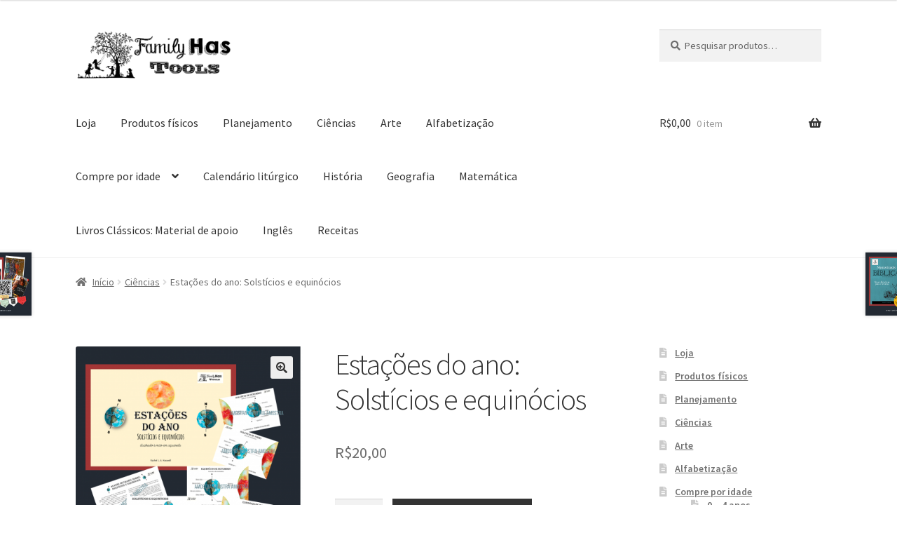

--- FILE ---
content_type: text/html; charset=UTF-8
request_url: https://www.familyhastools.com/index.php/product/estacoes-do-ano-solsticios-e-equinocios/
body_size: 29262
content:
<!doctype html>
<html lang="pt-BR">
<head>
<meta charset="UTF-8">
<meta name="viewport" content="width=device-width, initial-scale=1">
<link rel="profile" href="http://gmpg.org/xfn/11">
<link rel="pingback" href="https://www.familyhastools.com/xmlrpc.php">

<meta name='robots' content='index, follow, max-image-preview:large, max-snippet:-1, max-video-preview:-1' />
	<style>img:is([sizes="auto" i], [sizes^="auto," i]) { contain-intrinsic-size: 3000px 1500px }</style>
	
	<!-- This site is optimized with the Yoast SEO plugin v25.3 - https://yoast.com/wordpress/plugins/seo/ -->
	<title>Estações do ano: Solstícios e equinócios - Family Has Tools</title>
	<meta name="description" content="Você já se perguntou como surgem as estações do ano? o dia e a noite? Com esse lindo material ilustrado em aquarela as crianças vão amar aprender" />
	<link rel="canonical" href="https://www.familyhastools.com/index.php/product/estacoes-do-ano-solsticios-e-equinocios/" />
	<meta property="og:locale" content="pt_BR" />
	<meta property="og:type" content="article" />
	<meta property="og:title" content="Estações do ano: Solstícios e equinócios - Family Has Tools" />
	<meta property="og:description" content="Você já se perguntou como surgem as estações do ano? o dia e a noite? Com esse lindo material ilustrado em aquarela as crianças vão amar aprender" />
	<meta property="og:url" content="https://www.familyhastools.com/index.php/product/estacoes-do-ano-solsticios-e-equinocios/" />
	<meta property="og:site_name" content="Family Has Tools" />
	<meta property="article:modified_time" content="2023-08-04T14:15:19+00:00" />
	<meta property="og:image" content="https://www.familyhastools.com/wp-content/uploads/2021/03/solstícios-e-equinócios-1.png" />
	<meta property="og:image:width" content="1080" />
	<meta property="og:image:height" content="1080" />
	<meta property="og:image:type" content="image/png" />
	<meta name="twitter:card" content="summary_large_image" />
	<meta name="twitter:label1" content="Est. tempo de leitura" />
	<meta name="twitter:data1" content="1 minuto" />
	<script type="application/ld+json" class="yoast-schema-graph">{"@context":"https://schema.org","@graph":[{"@type":"WebPage","@id":"https://www.familyhastools.com/index.php/product/estacoes-do-ano-solsticios-e-equinocios/","url":"https://www.familyhastools.com/index.php/product/estacoes-do-ano-solsticios-e-equinocios/","name":"Estações do ano: Solstícios e equinócios - Family Has Tools","isPartOf":{"@id":"https://www.familyhastools.com/#website"},"primaryImageOfPage":{"@id":"https://www.familyhastools.com/index.php/product/estacoes-do-ano-solsticios-e-equinocios/#primaryimage"},"image":{"@id":"https://www.familyhastools.com/index.php/product/estacoes-do-ano-solsticios-e-equinocios/#primaryimage"},"thumbnailUrl":"https://www.familyhastools.com/wp-content/uploads/2021/03/solstícios-e-equinócios-1.png","datePublished":"2021-03-11T01:54:43+00:00","dateModified":"2023-08-04T14:15:19+00:00","description":"Você já se perguntou como surgem as estações do ano? o dia e a noite? Com esse lindo material ilustrado em aquarela as crianças vão amar aprender","breadcrumb":{"@id":"https://www.familyhastools.com/index.php/product/estacoes-do-ano-solsticios-e-equinocios/#breadcrumb"},"inLanguage":"pt-BR","potentialAction":[{"@type":"ReadAction","target":["https://www.familyhastools.com/index.php/product/estacoes-do-ano-solsticios-e-equinocios/"]}]},{"@type":"ImageObject","inLanguage":"pt-BR","@id":"https://www.familyhastools.com/index.php/product/estacoes-do-ano-solsticios-e-equinocios/#primaryimage","url":"https://www.familyhastools.com/wp-content/uploads/2021/03/solstícios-e-equinócios-1.png","contentUrl":"https://www.familyhastools.com/wp-content/uploads/2021/03/solstícios-e-equinócios-1.png","width":1080,"height":1080},{"@type":"BreadcrumbList","@id":"https://www.familyhastools.com/index.php/product/estacoes-do-ano-solsticios-e-equinocios/#breadcrumb","itemListElement":[{"@type":"ListItem","position":1,"name":"Início","item":"https://www.familyhastools.com/"},{"@type":"ListItem","position":2,"name":"Loja","item":"https://www.familyhastools.com/index.php/loja-2/"},{"@type":"ListItem","position":3,"name":"Estações do ano: Solstícios e equinócios"}]},{"@type":"WebSite","@id":"https://www.familyhastools.com/#website","url":"https://www.familyhastools.com/","name":"Family Has Tools","description":"A jornada de nossa familia homeschooler","publisher":{"@id":"https://www.familyhastools.com/#organization"},"potentialAction":[{"@type":"SearchAction","target":{"@type":"EntryPoint","urlTemplate":"https://www.familyhastools.com/?s={search_term_string}"},"query-input":{"@type":"PropertyValueSpecification","valueRequired":true,"valueName":"search_term_string"}}],"inLanguage":"pt-BR"},{"@type":"Organization","@id":"https://www.familyhastools.com/#organization","name":"Family Has Tools","url":"https://www.familyhastools.com/","logo":{"@type":"ImageObject","inLanguage":"pt-BR","@id":"https://www.familyhastools.com/#/schema/logo/image/","url":"https://www.familyhastools.com/wp-content/uploads/2020/05/logo-com-Arthur-_grande.png","contentUrl":"https://www.familyhastools.com/wp-content/uploads/2020/05/logo-com-Arthur-_grande.png","width":2350,"height":1000,"caption":"Family Has Tools"},"image":{"@id":"https://www.familyhastools.com/#/schema/logo/image/"}}]}</script>
	<!-- / Yoast SEO plugin. -->


<link rel='dns-prefetch' href='//www.googletagmanager.com' />
<link rel='dns-prefetch' href='//cdn.jsdelivr.net' />
<link rel='dns-prefetch' href='//fonts.googleapis.com' />
<link rel="alternate" type="application/rss+xml" title="Feed para Family Has Tools &raquo;" href="https://www.familyhastools.com/index.php/feed/" />
<link rel="alternate" type="application/rss+xml" title="Feed de comentários para Family Has Tools &raquo;" href="https://www.familyhastools.com/index.php/comments/feed/" />
<script>
window._wpemojiSettings = {"baseUrl":"https:\/\/s.w.org\/images\/core\/emoji\/16.0.1\/72x72\/","ext":".png","svgUrl":"https:\/\/s.w.org\/images\/core\/emoji\/16.0.1\/svg\/","svgExt":".svg","source":{"concatemoji":"https:\/\/www.familyhastools.com\/wp-includes\/js\/wp-emoji-release.min.js?ver=6.8.3"}};
/*! This file is auto-generated */
!function(s,n){var o,i,e;function c(e){try{var t={supportTests:e,timestamp:(new Date).valueOf()};sessionStorage.setItem(o,JSON.stringify(t))}catch(e){}}function p(e,t,n){e.clearRect(0,0,e.canvas.width,e.canvas.height),e.fillText(t,0,0);var t=new Uint32Array(e.getImageData(0,0,e.canvas.width,e.canvas.height).data),a=(e.clearRect(0,0,e.canvas.width,e.canvas.height),e.fillText(n,0,0),new Uint32Array(e.getImageData(0,0,e.canvas.width,e.canvas.height).data));return t.every(function(e,t){return e===a[t]})}function u(e,t){e.clearRect(0,0,e.canvas.width,e.canvas.height),e.fillText(t,0,0);for(var n=e.getImageData(16,16,1,1),a=0;a<n.data.length;a++)if(0!==n.data[a])return!1;return!0}function f(e,t,n,a){switch(t){case"flag":return n(e,"\ud83c\udff3\ufe0f\u200d\u26a7\ufe0f","\ud83c\udff3\ufe0f\u200b\u26a7\ufe0f")?!1:!n(e,"\ud83c\udde8\ud83c\uddf6","\ud83c\udde8\u200b\ud83c\uddf6")&&!n(e,"\ud83c\udff4\udb40\udc67\udb40\udc62\udb40\udc65\udb40\udc6e\udb40\udc67\udb40\udc7f","\ud83c\udff4\u200b\udb40\udc67\u200b\udb40\udc62\u200b\udb40\udc65\u200b\udb40\udc6e\u200b\udb40\udc67\u200b\udb40\udc7f");case"emoji":return!a(e,"\ud83e\udedf")}return!1}function g(e,t,n,a){var r="undefined"!=typeof WorkerGlobalScope&&self instanceof WorkerGlobalScope?new OffscreenCanvas(300,150):s.createElement("canvas"),o=r.getContext("2d",{willReadFrequently:!0}),i=(o.textBaseline="top",o.font="600 32px Arial",{});return e.forEach(function(e){i[e]=t(o,e,n,a)}),i}function t(e){var t=s.createElement("script");t.src=e,t.defer=!0,s.head.appendChild(t)}"undefined"!=typeof Promise&&(o="wpEmojiSettingsSupports",i=["flag","emoji"],n.supports={everything:!0,everythingExceptFlag:!0},e=new Promise(function(e){s.addEventListener("DOMContentLoaded",e,{once:!0})}),new Promise(function(t){var n=function(){try{var e=JSON.parse(sessionStorage.getItem(o));if("object"==typeof e&&"number"==typeof e.timestamp&&(new Date).valueOf()<e.timestamp+604800&&"object"==typeof e.supportTests)return e.supportTests}catch(e){}return null}();if(!n){if("undefined"!=typeof Worker&&"undefined"!=typeof OffscreenCanvas&&"undefined"!=typeof URL&&URL.createObjectURL&&"undefined"!=typeof Blob)try{var e="postMessage("+g.toString()+"("+[JSON.stringify(i),f.toString(),p.toString(),u.toString()].join(",")+"));",a=new Blob([e],{type:"text/javascript"}),r=new Worker(URL.createObjectURL(a),{name:"wpTestEmojiSupports"});return void(r.onmessage=function(e){c(n=e.data),r.terminate(),t(n)})}catch(e){}c(n=g(i,f,p,u))}t(n)}).then(function(e){for(var t in e)n.supports[t]=e[t],n.supports.everything=n.supports.everything&&n.supports[t],"flag"!==t&&(n.supports.everythingExceptFlag=n.supports.everythingExceptFlag&&n.supports[t]);n.supports.everythingExceptFlag=n.supports.everythingExceptFlag&&!n.supports.flag,n.DOMReady=!1,n.readyCallback=function(){n.DOMReady=!0}}).then(function(){return e}).then(function(){var e;n.supports.everything||(n.readyCallback(),(e=n.source||{}).concatemoji?t(e.concatemoji):e.wpemoji&&e.twemoji&&(t(e.twemoji),t(e.wpemoji)))}))}((window,document),window._wpemojiSettings);
</script>
<style id='wp-emoji-styles-inline-css'>

	img.wp-smiley, img.emoji {
		display: inline !important;
		border: none !important;
		box-shadow: none !important;
		height: 1em !important;
		width: 1em !important;
		margin: 0 0.07em !important;
		vertical-align: -0.1em !important;
		background: none !important;
		padding: 0 !important;
	}
</style>
<link rel='stylesheet' id='wp-block-library-css' href='https://www.familyhastools.com/wp-includes/css/dist/block-library/style.min.css?ver=6.8.3' media='all' />
<style id='wp-block-library-theme-inline-css'>
.wp-block-audio :where(figcaption){color:#555;font-size:13px;text-align:center}.is-dark-theme .wp-block-audio :where(figcaption){color:#ffffffa6}.wp-block-audio{margin:0 0 1em}.wp-block-code{border:1px solid #ccc;border-radius:4px;font-family:Menlo,Consolas,monaco,monospace;padding:.8em 1em}.wp-block-embed :where(figcaption){color:#555;font-size:13px;text-align:center}.is-dark-theme .wp-block-embed :where(figcaption){color:#ffffffa6}.wp-block-embed{margin:0 0 1em}.blocks-gallery-caption{color:#555;font-size:13px;text-align:center}.is-dark-theme .blocks-gallery-caption{color:#ffffffa6}:root :where(.wp-block-image figcaption){color:#555;font-size:13px;text-align:center}.is-dark-theme :root :where(.wp-block-image figcaption){color:#ffffffa6}.wp-block-image{margin:0 0 1em}.wp-block-pullquote{border-bottom:4px solid;border-top:4px solid;color:currentColor;margin-bottom:1.75em}.wp-block-pullquote cite,.wp-block-pullquote footer,.wp-block-pullquote__citation{color:currentColor;font-size:.8125em;font-style:normal;text-transform:uppercase}.wp-block-quote{border-left:.25em solid;margin:0 0 1.75em;padding-left:1em}.wp-block-quote cite,.wp-block-quote footer{color:currentColor;font-size:.8125em;font-style:normal;position:relative}.wp-block-quote:where(.has-text-align-right){border-left:none;border-right:.25em solid;padding-left:0;padding-right:1em}.wp-block-quote:where(.has-text-align-center){border:none;padding-left:0}.wp-block-quote.is-large,.wp-block-quote.is-style-large,.wp-block-quote:where(.is-style-plain){border:none}.wp-block-search .wp-block-search__label{font-weight:700}.wp-block-search__button{border:1px solid #ccc;padding:.375em .625em}:where(.wp-block-group.has-background){padding:1.25em 2.375em}.wp-block-separator.has-css-opacity{opacity:.4}.wp-block-separator{border:none;border-bottom:2px solid;margin-left:auto;margin-right:auto}.wp-block-separator.has-alpha-channel-opacity{opacity:1}.wp-block-separator:not(.is-style-wide):not(.is-style-dots){width:100px}.wp-block-separator.has-background:not(.is-style-dots){border-bottom:none;height:1px}.wp-block-separator.has-background:not(.is-style-wide):not(.is-style-dots){height:2px}.wp-block-table{margin:0 0 1em}.wp-block-table td,.wp-block-table th{word-break:normal}.wp-block-table :where(figcaption){color:#555;font-size:13px;text-align:center}.is-dark-theme .wp-block-table :where(figcaption){color:#ffffffa6}.wp-block-video :where(figcaption){color:#555;font-size:13px;text-align:center}.is-dark-theme .wp-block-video :where(figcaption){color:#ffffffa6}.wp-block-video{margin:0 0 1em}:root :where(.wp-block-template-part.has-background){margin-bottom:0;margin-top:0;padding:1.25em 2.375em}
</style>
<style id='classic-theme-styles-inline-css'>
/*! This file is auto-generated */
.wp-block-button__link{color:#fff;background-color:#32373c;border-radius:9999px;box-shadow:none;text-decoration:none;padding:calc(.667em + 2px) calc(1.333em + 2px);font-size:1.125em}.wp-block-file__button{background:#32373c;color:#fff;text-decoration:none}
</style>
<link rel='stylesheet' id='storefront-gutenberg-blocks-css' href='https://www.familyhastools.com/wp-content/themes/storefront/assets/css/base/gutenberg-blocks.css?ver=4.6.1' media='all' />
<style id='storefront-gutenberg-blocks-inline-css'>

				.wp-block-button__link:not(.has-text-color) {
					color: #333333;
				}

				.wp-block-button__link:not(.has-text-color):hover,
				.wp-block-button__link:not(.has-text-color):focus,
				.wp-block-button__link:not(.has-text-color):active {
					color: #333333;
				}

				.wp-block-button__link:not(.has-background) {
					background-color: #eeeeee;
				}

				.wp-block-button__link:not(.has-background):hover,
				.wp-block-button__link:not(.has-background):focus,
				.wp-block-button__link:not(.has-background):active {
					border-color: #d5d5d5;
					background-color: #d5d5d5;
				}

				.wc-block-grid__products .wc-block-grid__product .wp-block-button__link {
					background-color: #eeeeee;
					border-color: #eeeeee;
					color: #333333;
				}

				.wp-block-quote footer,
				.wp-block-quote cite,
				.wp-block-quote__citation {
					color: #6d6d6d;
				}

				.wp-block-pullquote cite,
				.wp-block-pullquote footer,
				.wp-block-pullquote__citation {
					color: #6d6d6d;
				}

				.wp-block-image figcaption {
					color: #6d6d6d;
				}

				.wp-block-separator.is-style-dots::before {
					color: #333333;
				}

				.wp-block-file a.wp-block-file__button {
					color: #333333;
					background-color: #eeeeee;
					border-color: #eeeeee;
				}

				.wp-block-file a.wp-block-file__button:hover,
				.wp-block-file a.wp-block-file__button:focus,
				.wp-block-file a.wp-block-file__button:active {
					color: #333333;
					background-color: #d5d5d5;
				}

				.wp-block-code,
				.wp-block-preformatted pre {
					color: #6d6d6d;
				}

				.wp-block-table:not( .has-background ):not( .is-style-stripes ) tbody tr:nth-child(2n) td {
					background-color: #fdfdfd;
				}

				.wp-block-cover .wp-block-cover__inner-container h1:not(.has-text-color),
				.wp-block-cover .wp-block-cover__inner-container h2:not(.has-text-color),
				.wp-block-cover .wp-block-cover__inner-container h3:not(.has-text-color),
				.wp-block-cover .wp-block-cover__inner-container h4:not(.has-text-color),
				.wp-block-cover .wp-block-cover__inner-container h5:not(.has-text-color),
				.wp-block-cover .wp-block-cover__inner-container h6:not(.has-text-color) {
					color: #000000;
				}

				.wc-block-components-price-slider__range-input-progress,
				.rtl .wc-block-components-price-slider__range-input-progress {
					--range-color: #7f54b3;
				}

				/* Target only IE11 */
				@media all and (-ms-high-contrast: none), (-ms-high-contrast: active) {
					.wc-block-components-price-slider__range-input-progress {
						background: #7f54b3;
					}
				}

				.wc-block-components-button:not(.is-link) {
					background-color: #333333;
					color: #ffffff;
				}

				.wc-block-components-button:not(.is-link):hover,
				.wc-block-components-button:not(.is-link):focus,
				.wc-block-components-button:not(.is-link):active {
					background-color: #1a1a1a;
					color: #ffffff;
				}

				.wc-block-components-button:not(.is-link):disabled {
					background-color: #333333;
					color: #ffffff;
				}

				.wc-block-cart__submit-container {
					background-color: #ffffff;
				}

				.wc-block-cart__submit-container::before {
					color: rgba(220,220,220,0.5);
				}

				.wc-block-components-order-summary-item__quantity {
					background-color: #ffffff;
					border-color: #6d6d6d;
					box-shadow: 0 0 0 2px #ffffff;
					color: #6d6d6d;
				}
			
</style>
<style id='global-styles-inline-css'>
:root{--wp--preset--aspect-ratio--square: 1;--wp--preset--aspect-ratio--4-3: 4/3;--wp--preset--aspect-ratio--3-4: 3/4;--wp--preset--aspect-ratio--3-2: 3/2;--wp--preset--aspect-ratio--2-3: 2/3;--wp--preset--aspect-ratio--16-9: 16/9;--wp--preset--aspect-ratio--9-16: 9/16;--wp--preset--color--black: #000000;--wp--preset--color--cyan-bluish-gray: #abb8c3;--wp--preset--color--white: #ffffff;--wp--preset--color--pale-pink: #f78da7;--wp--preset--color--vivid-red: #cf2e2e;--wp--preset--color--luminous-vivid-orange: #ff6900;--wp--preset--color--luminous-vivid-amber: #fcb900;--wp--preset--color--light-green-cyan: #7bdcb5;--wp--preset--color--vivid-green-cyan: #00d084;--wp--preset--color--pale-cyan-blue: #8ed1fc;--wp--preset--color--vivid-cyan-blue: #0693e3;--wp--preset--color--vivid-purple: #9b51e0;--wp--preset--gradient--vivid-cyan-blue-to-vivid-purple: linear-gradient(135deg,rgba(6,147,227,1) 0%,rgb(155,81,224) 100%);--wp--preset--gradient--light-green-cyan-to-vivid-green-cyan: linear-gradient(135deg,rgb(122,220,180) 0%,rgb(0,208,130) 100%);--wp--preset--gradient--luminous-vivid-amber-to-luminous-vivid-orange: linear-gradient(135deg,rgba(252,185,0,1) 0%,rgba(255,105,0,1) 100%);--wp--preset--gradient--luminous-vivid-orange-to-vivid-red: linear-gradient(135deg,rgba(255,105,0,1) 0%,rgb(207,46,46) 100%);--wp--preset--gradient--very-light-gray-to-cyan-bluish-gray: linear-gradient(135deg,rgb(238,238,238) 0%,rgb(169,184,195) 100%);--wp--preset--gradient--cool-to-warm-spectrum: linear-gradient(135deg,rgb(74,234,220) 0%,rgb(151,120,209) 20%,rgb(207,42,186) 40%,rgb(238,44,130) 60%,rgb(251,105,98) 80%,rgb(254,248,76) 100%);--wp--preset--gradient--blush-light-purple: linear-gradient(135deg,rgb(255,206,236) 0%,rgb(152,150,240) 100%);--wp--preset--gradient--blush-bordeaux: linear-gradient(135deg,rgb(254,205,165) 0%,rgb(254,45,45) 50%,rgb(107,0,62) 100%);--wp--preset--gradient--luminous-dusk: linear-gradient(135deg,rgb(255,203,112) 0%,rgb(199,81,192) 50%,rgb(65,88,208) 100%);--wp--preset--gradient--pale-ocean: linear-gradient(135deg,rgb(255,245,203) 0%,rgb(182,227,212) 50%,rgb(51,167,181) 100%);--wp--preset--gradient--electric-grass: linear-gradient(135deg,rgb(202,248,128) 0%,rgb(113,206,126) 100%);--wp--preset--gradient--midnight: linear-gradient(135deg,rgb(2,3,129) 0%,rgb(40,116,252) 100%);--wp--preset--font-size--small: 14px;--wp--preset--font-size--medium: 23px;--wp--preset--font-size--large: 26px;--wp--preset--font-size--x-large: 42px;--wp--preset--font-size--normal: 16px;--wp--preset--font-size--huge: 37px;--wp--preset--spacing--20: 0.44rem;--wp--preset--spacing--30: 0.67rem;--wp--preset--spacing--40: 1rem;--wp--preset--spacing--50: 1.5rem;--wp--preset--spacing--60: 2.25rem;--wp--preset--spacing--70: 3.38rem;--wp--preset--spacing--80: 5.06rem;--wp--preset--shadow--natural: 6px 6px 9px rgba(0, 0, 0, 0.2);--wp--preset--shadow--deep: 12px 12px 50px rgba(0, 0, 0, 0.4);--wp--preset--shadow--sharp: 6px 6px 0px rgba(0, 0, 0, 0.2);--wp--preset--shadow--outlined: 6px 6px 0px -3px rgba(255, 255, 255, 1), 6px 6px rgba(0, 0, 0, 1);--wp--preset--shadow--crisp: 6px 6px 0px rgba(0, 0, 0, 1);}:root :where(.is-layout-flow) > :first-child{margin-block-start: 0;}:root :where(.is-layout-flow) > :last-child{margin-block-end: 0;}:root :where(.is-layout-flow) > *{margin-block-start: 24px;margin-block-end: 0;}:root :where(.is-layout-constrained) > :first-child{margin-block-start: 0;}:root :where(.is-layout-constrained) > :last-child{margin-block-end: 0;}:root :where(.is-layout-constrained) > *{margin-block-start: 24px;margin-block-end: 0;}:root :where(.is-layout-flex){gap: 24px;}:root :where(.is-layout-grid){gap: 24px;}body .is-layout-flex{display: flex;}.is-layout-flex{flex-wrap: wrap;align-items: center;}.is-layout-flex > :is(*, div){margin: 0;}body .is-layout-grid{display: grid;}.is-layout-grid > :is(*, div){margin: 0;}.has-black-color{color: var(--wp--preset--color--black) !important;}.has-cyan-bluish-gray-color{color: var(--wp--preset--color--cyan-bluish-gray) !important;}.has-white-color{color: var(--wp--preset--color--white) !important;}.has-pale-pink-color{color: var(--wp--preset--color--pale-pink) !important;}.has-vivid-red-color{color: var(--wp--preset--color--vivid-red) !important;}.has-luminous-vivid-orange-color{color: var(--wp--preset--color--luminous-vivid-orange) !important;}.has-luminous-vivid-amber-color{color: var(--wp--preset--color--luminous-vivid-amber) !important;}.has-light-green-cyan-color{color: var(--wp--preset--color--light-green-cyan) !important;}.has-vivid-green-cyan-color{color: var(--wp--preset--color--vivid-green-cyan) !important;}.has-pale-cyan-blue-color{color: var(--wp--preset--color--pale-cyan-blue) !important;}.has-vivid-cyan-blue-color{color: var(--wp--preset--color--vivid-cyan-blue) !important;}.has-vivid-purple-color{color: var(--wp--preset--color--vivid-purple) !important;}.has-black-background-color{background-color: var(--wp--preset--color--black) !important;}.has-cyan-bluish-gray-background-color{background-color: var(--wp--preset--color--cyan-bluish-gray) !important;}.has-white-background-color{background-color: var(--wp--preset--color--white) !important;}.has-pale-pink-background-color{background-color: var(--wp--preset--color--pale-pink) !important;}.has-vivid-red-background-color{background-color: var(--wp--preset--color--vivid-red) !important;}.has-luminous-vivid-orange-background-color{background-color: var(--wp--preset--color--luminous-vivid-orange) !important;}.has-luminous-vivid-amber-background-color{background-color: var(--wp--preset--color--luminous-vivid-amber) !important;}.has-light-green-cyan-background-color{background-color: var(--wp--preset--color--light-green-cyan) !important;}.has-vivid-green-cyan-background-color{background-color: var(--wp--preset--color--vivid-green-cyan) !important;}.has-pale-cyan-blue-background-color{background-color: var(--wp--preset--color--pale-cyan-blue) !important;}.has-vivid-cyan-blue-background-color{background-color: var(--wp--preset--color--vivid-cyan-blue) !important;}.has-vivid-purple-background-color{background-color: var(--wp--preset--color--vivid-purple) !important;}.has-black-border-color{border-color: var(--wp--preset--color--black) !important;}.has-cyan-bluish-gray-border-color{border-color: var(--wp--preset--color--cyan-bluish-gray) !important;}.has-white-border-color{border-color: var(--wp--preset--color--white) !important;}.has-pale-pink-border-color{border-color: var(--wp--preset--color--pale-pink) !important;}.has-vivid-red-border-color{border-color: var(--wp--preset--color--vivid-red) !important;}.has-luminous-vivid-orange-border-color{border-color: var(--wp--preset--color--luminous-vivid-orange) !important;}.has-luminous-vivid-amber-border-color{border-color: var(--wp--preset--color--luminous-vivid-amber) !important;}.has-light-green-cyan-border-color{border-color: var(--wp--preset--color--light-green-cyan) !important;}.has-vivid-green-cyan-border-color{border-color: var(--wp--preset--color--vivid-green-cyan) !important;}.has-pale-cyan-blue-border-color{border-color: var(--wp--preset--color--pale-cyan-blue) !important;}.has-vivid-cyan-blue-border-color{border-color: var(--wp--preset--color--vivid-cyan-blue) !important;}.has-vivid-purple-border-color{border-color: var(--wp--preset--color--vivid-purple) !important;}.has-vivid-cyan-blue-to-vivid-purple-gradient-background{background: var(--wp--preset--gradient--vivid-cyan-blue-to-vivid-purple) !important;}.has-light-green-cyan-to-vivid-green-cyan-gradient-background{background: var(--wp--preset--gradient--light-green-cyan-to-vivid-green-cyan) !important;}.has-luminous-vivid-amber-to-luminous-vivid-orange-gradient-background{background: var(--wp--preset--gradient--luminous-vivid-amber-to-luminous-vivid-orange) !important;}.has-luminous-vivid-orange-to-vivid-red-gradient-background{background: var(--wp--preset--gradient--luminous-vivid-orange-to-vivid-red) !important;}.has-very-light-gray-to-cyan-bluish-gray-gradient-background{background: var(--wp--preset--gradient--very-light-gray-to-cyan-bluish-gray) !important;}.has-cool-to-warm-spectrum-gradient-background{background: var(--wp--preset--gradient--cool-to-warm-spectrum) !important;}.has-blush-light-purple-gradient-background{background: var(--wp--preset--gradient--blush-light-purple) !important;}.has-blush-bordeaux-gradient-background{background: var(--wp--preset--gradient--blush-bordeaux) !important;}.has-luminous-dusk-gradient-background{background: var(--wp--preset--gradient--luminous-dusk) !important;}.has-pale-ocean-gradient-background{background: var(--wp--preset--gradient--pale-ocean) !important;}.has-electric-grass-gradient-background{background: var(--wp--preset--gradient--electric-grass) !important;}.has-midnight-gradient-background{background: var(--wp--preset--gradient--midnight) !important;}.has-small-font-size{font-size: var(--wp--preset--font-size--small) !important;}.has-medium-font-size{font-size: var(--wp--preset--font-size--medium) !important;}.has-large-font-size{font-size: var(--wp--preset--font-size--large) !important;}.has-x-large-font-size{font-size: var(--wp--preset--font-size--x-large) !important;}
:root :where(.wp-block-pullquote){font-size: 1.5em;line-height: 1.6;}
</style>
<link rel='stylesheet' id='photoswipe-css' href='https://www.familyhastools.com/wp-content/plugins/woocommerce/assets/css/photoswipe/photoswipe.min.css?ver=9.9.6' media='all' />
<link rel='stylesheet' id='photoswipe-default-skin-css' href='https://www.familyhastools.com/wp-content/plugins/woocommerce/assets/css/photoswipe/default-skin/default-skin.min.css?ver=9.9.6' media='all' />
<style id='woocommerce-inline-inline-css'>
.woocommerce form .form-row .required { visibility: visible; }
</style>
<link rel='stylesheet' id='gateway-css' href='https://www.familyhastools.com/wp-content/plugins/woocommerce-paypal-payments/modules/ppcp-button/assets/css/gateway.css?ver=3.0.6' media='all' />
<link rel='stylesheet' id='brands-styles-css' href='https://www.familyhastools.com/wp-content/plugins/woocommerce/assets/css/brands.css?ver=9.9.6' media='all' />
<link rel='stylesheet' id='storefront-style-css' href='https://www.familyhastools.com/wp-content/themes/storefront/style.css?ver=4.6.1' media='all' />
<style id='storefront-style-inline-css'>

			.main-navigation ul li a,
			.site-title a,
			ul.menu li a,
			.site-branding h1 a,
			button.menu-toggle,
			button.menu-toggle:hover,
			.handheld-navigation .dropdown-toggle {
				color: #333333;
			}

			button.menu-toggle,
			button.menu-toggle:hover {
				border-color: #333333;
			}

			.main-navigation ul li a:hover,
			.main-navigation ul li:hover > a,
			.site-title a:hover,
			.site-header ul.menu li.current-menu-item > a {
				color: #747474;
			}

			table:not( .has-background ) th {
				background-color: #f8f8f8;
			}

			table:not( .has-background ) tbody td {
				background-color: #fdfdfd;
			}

			table:not( .has-background ) tbody tr:nth-child(2n) td,
			fieldset,
			fieldset legend {
				background-color: #fbfbfb;
			}

			.site-header,
			.secondary-navigation ul ul,
			.main-navigation ul.menu > li.menu-item-has-children:after,
			.secondary-navigation ul.menu ul,
			.storefront-handheld-footer-bar,
			.storefront-handheld-footer-bar ul li > a,
			.storefront-handheld-footer-bar ul li.search .site-search,
			button.menu-toggle,
			button.menu-toggle:hover {
				background-color: #ffffff;
			}

			p.site-description,
			.site-header,
			.storefront-handheld-footer-bar {
				color: #404040;
			}

			button.menu-toggle:after,
			button.menu-toggle:before,
			button.menu-toggle span:before {
				background-color: #333333;
			}

			h1, h2, h3, h4, h5, h6, .wc-block-grid__product-title {
				color: #333333;
			}

			.widget h1 {
				border-bottom-color: #333333;
			}

			body,
			.secondary-navigation a {
				color: #6d6d6d;
			}

			.widget-area .widget a,
			.hentry .entry-header .posted-on a,
			.hentry .entry-header .post-author a,
			.hentry .entry-header .post-comments a,
			.hentry .entry-header .byline a {
				color: #727272;
			}

			a {
				color: #7f54b3;
			}

			a:focus,
			button:focus,
			.button.alt:focus,
			input:focus,
			textarea:focus,
			input[type="button"]:focus,
			input[type="reset"]:focus,
			input[type="submit"]:focus,
			input[type="email"]:focus,
			input[type="tel"]:focus,
			input[type="url"]:focus,
			input[type="password"]:focus,
			input[type="search"]:focus {
				outline-color: #7f54b3;
			}

			button, input[type="button"], input[type="reset"], input[type="submit"], .button, .widget a.button {
				background-color: #eeeeee;
				border-color: #eeeeee;
				color: #333333;
			}

			button:hover, input[type="button"]:hover, input[type="reset"]:hover, input[type="submit"]:hover, .button:hover, .widget a.button:hover {
				background-color: #d5d5d5;
				border-color: #d5d5d5;
				color: #333333;
			}

			button.alt, input[type="button"].alt, input[type="reset"].alt, input[type="submit"].alt, .button.alt, .widget-area .widget a.button.alt {
				background-color: #333333;
				border-color: #333333;
				color: #ffffff;
			}

			button.alt:hover, input[type="button"].alt:hover, input[type="reset"].alt:hover, input[type="submit"].alt:hover, .button.alt:hover, .widget-area .widget a.button.alt:hover {
				background-color: #1a1a1a;
				border-color: #1a1a1a;
				color: #ffffff;
			}

			.pagination .page-numbers li .page-numbers.current {
				background-color: #e6e6e6;
				color: #636363;
			}

			#comments .comment-list .comment-content .comment-text {
				background-color: #f8f8f8;
			}

			.site-footer {
				background-color: #f0f0f0;
				color: #6d6d6d;
			}

			.site-footer a:not(.button):not(.components-button) {
				color: #333333;
			}

			.site-footer .storefront-handheld-footer-bar a:not(.button):not(.components-button) {
				color: #333333;
			}

			.site-footer h1, .site-footer h2, .site-footer h3, .site-footer h4, .site-footer h5, .site-footer h6, .site-footer .widget .widget-title, .site-footer .widget .widgettitle {
				color: #333333;
			}

			.page-template-template-homepage.has-post-thumbnail .type-page.has-post-thumbnail .entry-title {
				color: #000000;
			}

			.page-template-template-homepage.has-post-thumbnail .type-page.has-post-thumbnail .entry-content {
				color: #000000;
			}

			@media screen and ( min-width: 768px ) {
				.secondary-navigation ul.menu a:hover {
					color: #595959;
				}

				.secondary-navigation ul.menu a {
					color: #404040;
				}

				.main-navigation ul.menu ul.sub-menu,
				.main-navigation ul.nav-menu ul.children {
					background-color: #f0f0f0;
				}

				.site-header {
					border-bottom-color: #f0f0f0;
				}
			}
</style>
<link rel='stylesheet' id='storefront-icons-css' href='https://www.familyhastools.com/wp-content/themes/storefront/assets/css/base/icons.css?ver=4.6.1' media='all' />
<link rel='stylesheet' id='storefront-fonts-css' href='https://fonts.googleapis.com/css?family=Source+Sans+Pro%3A400%2C300%2C300italic%2C400italic%2C600%2C700%2C900&#038;subset=latin%2Clatin-ext&#038;ver=4.6.1' media='all' />
<link rel='stylesheet' id='storefront-woocommerce-style-css' href='https://www.familyhastools.com/wp-content/themes/storefront/assets/css/woocommerce/woocommerce.css?ver=4.6.1' media='all' />
<style id='storefront-woocommerce-style-inline-css'>
@font-face {
				font-family: star;
				src: url(https://www.familyhastools.com/wp-content/plugins/woocommerce/assets/fonts/star.eot);
				src:
					url(https://www.familyhastools.com/wp-content/plugins/woocommerce/assets/fonts/star.eot?#iefix) format("embedded-opentype"),
					url(https://www.familyhastools.com/wp-content/plugins/woocommerce/assets/fonts/star.woff) format("woff"),
					url(https://www.familyhastools.com/wp-content/plugins/woocommerce/assets/fonts/star.ttf) format("truetype"),
					url(https://www.familyhastools.com/wp-content/plugins/woocommerce/assets/fonts/star.svg#star) format("svg");
				font-weight: 400;
				font-style: normal;
			}
			@font-face {
				font-family: WooCommerce;
				src: url(https://www.familyhastools.com/wp-content/plugins/woocommerce/assets/fonts/WooCommerce.eot);
				src:
					url(https://www.familyhastools.com/wp-content/plugins/woocommerce/assets/fonts/WooCommerce.eot?#iefix) format("embedded-opentype"),
					url(https://www.familyhastools.com/wp-content/plugins/woocommerce/assets/fonts/WooCommerce.woff) format("woff"),
					url(https://www.familyhastools.com/wp-content/plugins/woocommerce/assets/fonts/WooCommerce.ttf) format("truetype"),
					url(https://www.familyhastools.com/wp-content/plugins/woocommerce/assets/fonts/WooCommerce.svg#WooCommerce) format("svg");
				font-weight: 400;
				font-style: normal;
			}

			a.cart-contents,
			.site-header-cart .widget_shopping_cart a {
				color: #333333;
			}

			a.cart-contents:hover,
			.site-header-cart .widget_shopping_cart a:hover,
			.site-header-cart:hover > li > a {
				color: #747474;
			}

			table.cart td.product-remove,
			table.cart td.actions {
				border-top-color: #ffffff;
			}

			.storefront-handheld-footer-bar ul li.cart .count {
				background-color: #333333;
				color: #ffffff;
				border-color: #ffffff;
			}

			.woocommerce-tabs ul.tabs li.active a,
			ul.products li.product .price,
			.onsale,
			.wc-block-grid__product-onsale,
			.widget_search form:before,
			.widget_product_search form:before {
				color: #6d6d6d;
			}

			.woocommerce-breadcrumb a,
			a.woocommerce-review-link,
			.product_meta a {
				color: #727272;
			}

			.wc-block-grid__product-onsale,
			.onsale {
				border-color: #6d6d6d;
			}

			.star-rating span:before,
			.quantity .plus, .quantity .minus,
			p.stars a:hover:after,
			p.stars a:after,
			.star-rating span:before,
			#payment .payment_methods li input[type=radio]:first-child:checked+label:before {
				color: #7f54b3;
			}

			.widget_price_filter .ui-slider .ui-slider-range,
			.widget_price_filter .ui-slider .ui-slider-handle {
				background-color: #7f54b3;
			}

			.order_details {
				background-color: #f8f8f8;
			}

			.order_details > li {
				border-bottom: 1px dotted #e3e3e3;
			}

			.order_details:before,
			.order_details:after {
				background: -webkit-linear-gradient(transparent 0,transparent 0),-webkit-linear-gradient(135deg,#f8f8f8 33.33%,transparent 33.33%),-webkit-linear-gradient(45deg,#f8f8f8 33.33%,transparent 33.33%)
			}

			#order_review {
				background-color: #ffffff;
			}

			#payment .payment_methods > li .payment_box,
			#payment .place-order {
				background-color: #fafafa;
			}

			#payment .payment_methods > li:not(.woocommerce-notice) {
				background-color: #f5f5f5;
			}

			#payment .payment_methods > li:not(.woocommerce-notice):hover {
				background-color: #f0f0f0;
			}

			.woocommerce-pagination .page-numbers li .page-numbers.current {
				background-color: #e6e6e6;
				color: #636363;
			}

			.wc-block-grid__product-onsale,
			.onsale,
			.woocommerce-pagination .page-numbers li .page-numbers:not(.current) {
				color: #6d6d6d;
			}

			p.stars a:before,
			p.stars a:hover~a:before,
			p.stars.selected a.active~a:before {
				color: #6d6d6d;
			}

			p.stars.selected a.active:before,
			p.stars:hover a:before,
			p.stars.selected a:not(.active):before,
			p.stars.selected a.active:before {
				color: #7f54b3;
			}

			.single-product div.product .woocommerce-product-gallery .woocommerce-product-gallery__trigger {
				background-color: #eeeeee;
				color: #333333;
			}

			.single-product div.product .woocommerce-product-gallery .woocommerce-product-gallery__trigger:hover {
				background-color: #d5d5d5;
				border-color: #d5d5d5;
				color: #333333;
			}

			.button.added_to_cart:focus,
			.button.wc-forward:focus {
				outline-color: #7f54b3;
			}

			.added_to_cart,
			.site-header-cart .widget_shopping_cart a.button,
			.wc-block-grid__products .wc-block-grid__product .wp-block-button__link {
				background-color: #eeeeee;
				border-color: #eeeeee;
				color: #333333;
			}

			.added_to_cart:hover,
			.site-header-cart .widget_shopping_cart a.button:hover,
			.wc-block-grid__products .wc-block-grid__product .wp-block-button__link:hover {
				background-color: #d5d5d5;
				border-color: #d5d5d5;
				color: #333333;
			}

			.added_to_cart.alt, .added_to_cart, .widget a.button.checkout {
				background-color: #333333;
				border-color: #333333;
				color: #ffffff;
			}

			.added_to_cart.alt:hover, .added_to_cart:hover, .widget a.button.checkout:hover {
				background-color: #1a1a1a;
				border-color: #1a1a1a;
				color: #ffffff;
			}

			.button.loading {
				color: #eeeeee;
			}

			.button.loading:hover {
				background-color: #eeeeee;
			}

			.button.loading:after {
				color: #333333;
			}

			@media screen and ( min-width: 768px ) {
				.site-header-cart .widget_shopping_cart,
				.site-header .product_list_widget li .quantity {
					color: #404040;
				}

				.site-header-cart .widget_shopping_cart .buttons,
				.site-header-cart .widget_shopping_cart .total {
					background-color: #f5f5f5;
				}

				.site-header-cart .widget_shopping_cart {
					background-color: #f0f0f0;
				}
			}
				.storefront-product-pagination a {
					color: #6d6d6d;
					background-color: #ffffff;
				}
				.storefront-sticky-add-to-cart {
					color: #6d6d6d;
					background-color: #ffffff;
				}

				.storefront-sticky-add-to-cart a:not(.button) {
					color: #333333;
				}
</style>
<link rel='stylesheet' id='storefront-woocommerce-brands-style-css' href='https://www.familyhastools.com/wp-content/themes/storefront/assets/css/woocommerce/extensions/brands.css?ver=4.6.1' media='all' />
<link rel='stylesheet' id='wp-add-custom-css-css' href='https://www.familyhastools.com?display_custom_css=css&#038;ver=6.8.3' media='all' />
<script id="woocommerce-google-analytics-integration-gtag-js-after">
/* Google Analytics for WooCommerce (gtag.js) */
					window.dataLayer = window.dataLayer || [];
					function gtag(){dataLayer.push(arguments);}
					// Set up default consent state.
					for ( const mode of [{"analytics_storage":"denied","ad_storage":"denied","ad_user_data":"denied","ad_personalization":"denied","region":["AT","BE","BG","HR","CY","CZ","DK","EE","FI","FR","DE","GR","HU","IS","IE","IT","LV","LI","LT","LU","MT","NL","NO","PL","PT","RO","SK","SI","ES","SE","GB","CH"]}] || [] ) {
						gtag( "consent", "default", { "wait_for_update": 500, ...mode } );
					}
					gtag("js", new Date());
					gtag("set", "developer_id.dOGY3NW", true);
					gtag("config", "UA-170083349-1", {"track_404":true,"allow_google_signals":false,"logged_in":false,"linker":{"domains":[],"allow_incoming":false},"custom_map":{"dimension1":"logged_in"}});
</script>
<script src="https://www.familyhastools.com/wp-includes/js/jquery/jquery.min.js?ver=3.7.1" id="jquery-core-js"></script>
<script src="https://www.familyhastools.com/wp-includes/js/jquery/jquery-migrate.min.js?ver=3.4.1" id="jquery-migrate-js"></script>
<script src="https://www.familyhastools.com/wp-content/plugins/woocommerce/assets/js/jquery-blockui/jquery.blockUI.min.js?ver=2.7.0-wc.9.9.6" id="jquery-blockui-js" defer data-wp-strategy="defer"></script>
<script id="wc-add-to-cart-js-extra">
var wc_add_to_cart_params = {"ajax_url":"\/wp-admin\/admin-ajax.php","wc_ajax_url":"\/?wc-ajax=%%endpoint%%","i18n_view_cart":"Ver carrinho","cart_url":"https:\/\/www.familyhastools.com\/index.php\/cart\/","is_cart":"","cart_redirect_after_add":"no"};
</script>
<script src="https://www.familyhastools.com/wp-content/plugins/woocommerce/assets/js/frontend/add-to-cart.min.js?ver=9.9.6" id="wc-add-to-cart-js" defer data-wp-strategy="defer"></script>
<script src="https://www.familyhastools.com/wp-content/plugins/woocommerce/assets/js/zoom/jquery.zoom.min.js?ver=1.7.21-wc.9.9.6" id="zoom-js" defer data-wp-strategy="defer"></script>
<script src="https://www.familyhastools.com/wp-content/plugins/woocommerce/assets/js/flexslider/jquery.flexslider.min.js?ver=2.7.2-wc.9.9.6" id="flexslider-js" defer data-wp-strategy="defer"></script>
<script src="https://www.familyhastools.com/wp-content/plugins/woocommerce/assets/js/photoswipe/photoswipe.min.js?ver=4.1.1-wc.9.9.6" id="photoswipe-js" defer data-wp-strategy="defer"></script>
<script src="https://www.familyhastools.com/wp-content/plugins/woocommerce/assets/js/photoswipe/photoswipe-ui-default.min.js?ver=4.1.1-wc.9.9.6" id="photoswipe-ui-default-js" defer data-wp-strategy="defer"></script>
<script id="wc-single-product-js-extra">
var wc_single_product_params = {"i18n_required_rating_text":"Selecione uma classifica\u00e7\u00e3o","i18n_rating_options":["1 de 5 estrelas","2 de 5 estrelas","3 de 5 estrelas","4 de 5 estrelas","5 de 5 estrelas"],"i18n_product_gallery_trigger_text":"Ver galeria de imagens em tela cheia","review_rating_required":"yes","flexslider":{"rtl":false,"animation":"slide","smoothHeight":true,"directionNav":false,"controlNav":"thumbnails","slideshow":false,"animationSpeed":500,"animationLoop":false,"allowOneSlide":false},"zoom_enabled":"1","zoom_options":[],"photoswipe_enabled":"1","photoswipe_options":{"shareEl":false,"closeOnScroll":false,"history":false,"hideAnimationDuration":0,"showAnimationDuration":0},"flexslider_enabled":"1"};
</script>
<script src="https://www.familyhastools.com/wp-content/plugins/woocommerce/assets/js/frontend/single-product.min.js?ver=9.9.6" id="wc-single-product-js" defer data-wp-strategy="defer"></script>
<script src="https://www.familyhastools.com/wp-content/plugins/woocommerce/assets/js/js-cookie/js.cookie.min.js?ver=2.1.4-wc.9.9.6" id="js-cookie-js" defer data-wp-strategy="defer"></script>
<script id="woocommerce-js-extra">
var woocommerce_params = {"ajax_url":"\/wp-admin\/admin-ajax.php","wc_ajax_url":"\/?wc-ajax=%%endpoint%%","i18n_password_show":"Mostrar senha","i18n_password_hide":"Ocultar senha"};
</script>
<script src="https://www.familyhastools.com/wp-content/plugins/woocommerce/assets/js/frontend/woocommerce.min.js?ver=9.9.6" id="woocommerce-js" defer data-wp-strategy="defer"></script>
<script id="wc-cart-fragments-js-extra">
var wc_cart_fragments_params = {"ajax_url":"\/wp-admin\/admin-ajax.php","wc_ajax_url":"\/?wc-ajax=%%endpoint%%","cart_hash_key":"wc_cart_hash_33c72844069626a1218594e22877839e","fragment_name":"wc_fragments_33c72844069626a1218594e22877839e","request_timeout":"5000"};
</script>
<script src="https://www.familyhastools.com/wp-content/plugins/woocommerce/assets/js/frontend/cart-fragments.min.js?ver=9.9.6" id="wc-cart-fragments-js" defer data-wp-strategy="defer"></script>
<link rel="https://api.w.org/" href="https://www.familyhastools.com/index.php/wp-json/" /><link rel="alternate" title="JSON" type="application/json" href="https://www.familyhastools.com/index.php/wp-json/wp/v2/product/5278" /><link rel="EditURI" type="application/rsd+xml" title="RSD" href="https://www.familyhastools.com/xmlrpc.php?rsd" />
<meta name="generator" content="WordPress 6.8.3" />
<meta name="generator" content="WooCommerce 9.9.6" />
<link rel='shortlink' href='https://www.familyhastools.com/?p=5278' />
<link rel="alternate" title="oEmbed (JSON)" type="application/json+oembed" href="https://www.familyhastools.com/index.php/wp-json/oembed/1.0/embed?url=https%3A%2F%2Fwww.familyhastools.com%2Findex.php%2Fproduct%2Festacoes-do-ano-solsticios-e-equinocios%2F" />
<link rel="alternate" title="oEmbed (XML)" type="text/xml+oembed" href="https://www.familyhastools.com/index.php/wp-json/oembed/1.0/embed?url=https%3A%2F%2Fwww.familyhastools.com%2Findex.php%2Fproduct%2Festacoes-do-ano-solsticios-e-equinocios%2F&#038;format=xml" />
	<noscript><style>.woocommerce-product-gallery{ opacity: 1 !important; }</style></noscript>
	<link rel="icon" href="https://www.familyhastools.com/wp-content/uploads/2017/08/cropped-meninas-bricando-no-balanc3a7o-familia-1-32x32.png" sizes="32x32" />
<link rel="icon" href="https://www.familyhastools.com/wp-content/uploads/2017/08/cropped-meninas-bricando-no-balanc3a7o-familia-1-192x192.png" sizes="192x192" />
<link rel="apple-touch-icon" href="https://www.familyhastools.com/wp-content/uploads/2017/08/cropped-meninas-bricando-no-balanc3a7o-familia-1-180x180.png" />
<meta name="msapplication-TileImage" content="https://www.familyhastools.com/wp-content/uploads/2017/08/cropped-meninas-bricando-no-balanc3a7o-familia-1-270x270.png" />
</head>

<body class="wp-singular product-template-default single single-product postid-5278 wp-custom-logo wp-embed-responsive wp-theme-storefront theme-storefront woocommerce woocommerce-page woocommerce-no-js group-blog storefront-align-wide right-sidebar woocommerce-active">



<div id="page" class="hfeed site">
	
	<header id="masthead" class="site-header" role="banner" style="">

		<div class="col-full">		<a class="skip-link screen-reader-text" href="#site-navigation">Pular para navegação</a>
		<a class="skip-link screen-reader-text" href="#content">Pular para o conteúdo</a>
				<div class="site-branding">
			<a href="https://www.familyhastools.com/" class="custom-logo-link" rel="home"><img width="2280" height="715" src="https://www.familyhastools.com/wp-content/uploads/2020/05/cropped-logo-com-Arthur-_grande.png" class="custom-logo" alt="Family Has Tools" decoding="async" fetchpriority="high" srcset="https://www.familyhastools.com/wp-content/uploads/2020/05/cropped-logo-com-Arthur-_grande.png 2280w, https://www.familyhastools.com/wp-content/uploads/2020/05/cropped-logo-com-Arthur-_grande-300x94.png 300w, https://www.familyhastools.com/wp-content/uploads/2020/05/cropped-logo-com-Arthur-_grande-768x241.png 768w, https://www.familyhastools.com/wp-content/uploads/2020/05/cropped-logo-com-Arthur-_grande-1024x321.png 1024w, https://www.familyhastools.com/wp-content/uploads/2020/05/cropped-logo-com-Arthur-_grande-416x130.png 416w" sizes="(max-width: 2280px) 100vw, 2280px" /></a>		</div>
					<div class="site-search">
				<div class="widget woocommerce widget_product_search"><form role="search" method="get" class="woocommerce-product-search" action="https://www.familyhastools.com/">
	<label class="screen-reader-text" for="woocommerce-product-search-field-0">Pesquisar por:</label>
	<input type="search" id="woocommerce-product-search-field-0" class="search-field" placeholder="Pesquisar produtos&hellip;" value="" name="s" />
	<button type="submit" value="Pesquisar" class="">Pesquisar</button>
	<input type="hidden" name="post_type" value="product" />
</form>
</div>			</div>
			</div><div class="storefront-primary-navigation"><div class="col-full">		<nav id="site-navigation" class="main-navigation" role="navigation" aria-label="Navegação primária">
		<button id="site-navigation-menu-toggle" class="menu-toggle" aria-controls="site-navigation" aria-expanded="false"><span>Menu</span></button>
			<div class="primary-navigation"><ul id="menu-categoria" class="menu"><li id="menu-item-1268" class="menu-item menu-item-type-post_type menu-item-object-page current_page_parent menu-item-1268"><a href="https://www.familyhastools.com/index.php/loja-2/">Loja</a></li>
<li id="menu-item-8963" class="menu-item menu-item-type-taxonomy menu-item-object-product_cat menu-item-8963"><a href="https://www.familyhastools.com/index.php/product-category/produtos-fisicos/">Produtos físicos</a></li>
<li id="menu-item-1274" class="menu-item menu-item-type-taxonomy menu-item-object-product_cat menu-item-1274"><a href="https://www.familyhastools.com/index.php/product-category/planner/">Planejamento</a></li>
<li id="menu-item-1275" class="menu-item menu-item-type-taxonomy menu-item-object-product_cat current-product-ancestor current-menu-parent current-product-parent menu-item-1275"><a href="https://www.familyhastools.com/index.php/product-category/ciencias/">Ciências</a></li>
<li id="menu-item-3363" class="menu-item menu-item-type-taxonomy menu-item-object-product_cat menu-item-3363"><a href="https://www.familyhastools.com/index.php/product-category/arte/">Arte</a></li>
<li id="menu-item-1276" class="menu-item menu-item-type-taxonomy menu-item-object-product_cat menu-item-1276"><a href="https://www.familyhastools.com/index.php/product-category/alfabetizacao/">Alfabetização</a></li>
<li id="menu-item-5637" class="menu-item menu-item-type-taxonomy menu-item-object-product_cat menu-item-has-children menu-item-5637"><a href="https://www.familyhastools.com/index.php/product-category/compre-por-idade/">Compre por idade</a>
<ul class="sub-menu">
	<li id="menu-item-5655" class="menu-item menu-item-type-taxonomy menu-item-object-product_cat menu-item-5655"><a href="https://www.familyhastools.com/index.php/product-category/0-4-anos/">0 &#8211; 4 anos</a></li>
	<li id="menu-item-5657" class="menu-item menu-item-type-taxonomy menu-item-object-product_cat current-product-ancestor current-menu-parent current-product-parent menu-item-5657"><a href="https://www.familyhastools.com/index.php/product-category/5-8-anos/">5-8 anos</a></li>
	<li id="menu-item-5656" class="menu-item menu-item-type-taxonomy menu-item-object-product_cat menu-item-5656"><a href="https://www.familyhastools.com/index.php/product-category/9-14-anos/">9 &#8211; 14 anos</a></li>
	<li id="menu-item-5644" class="menu-item menu-item-type-taxonomy menu-item-object-product_cat current-product-ancestor current-menu-parent current-product-parent menu-item-5644"><a href="https://www.familyhastools.com/index.php/product-category/para-familia-toda/">Para família toda</a></li>
	<li id="menu-item-5645" class="menu-item menu-item-type-taxonomy menu-item-object-product_cat menu-item-5645"><a href="https://www.familyhastools.com/index.php/product-category/adultos/">Adultos</a></li>
	<li id="menu-item-5643" class="menu-item menu-item-type-taxonomy menu-item-object-product_cat menu-item-5643"><a href="https://www.familyhastools.com/index.php/product-category/calendario-liturgico/">Calendário litúrgico</a></li>
</ul>
</li>
<li id="menu-item-6475" class="menu-item menu-item-type-taxonomy menu-item-object-product_cat menu-item-6475"><a href="https://www.familyhastools.com/index.php/product-category/calendario-liturgico/">Calendário litúrgico</a></li>
<li id="menu-item-6189" class="menu-item menu-item-type-taxonomy menu-item-object-product_cat menu-item-6189"><a href="https://www.familyhastools.com/index.php/product-category/historia/">História</a></li>
<li id="menu-item-2501" class="menu-item menu-item-type-taxonomy menu-item-object-product_cat current-product-ancestor current-menu-parent current-product-parent menu-item-2501"><a href="https://www.familyhastools.com/index.php/product-category/geografia/">Geografia</a></li>
<li id="menu-item-1277" class="menu-item menu-item-type-taxonomy menu-item-object-product_cat menu-item-1277"><a href="https://www.familyhastools.com/index.php/product-category/matematica/">Matemática</a></li>
<li id="menu-item-1271" class="menu-item menu-item-type-taxonomy menu-item-object-product_cat menu-item-1271"><a href="https://www.familyhastools.com/index.php/product-category/livros-classicos-material-de-apoio/">Livros Clássicos: Material de apoio</a></li>
<li id="menu-item-5618" class="menu-item menu-item-type-taxonomy menu-item-object-product_cat menu-item-5618"><a href="https://www.familyhastools.com/index.php/product-category/ingles/">Inglês</a></li>
<li id="menu-item-10377" class="menu-item menu-item-type-taxonomy menu-item-object-product_cat menu-item-10377"><a href="https://www.familyhastools.com/index.php/product-category/receitas/">Receitas</a></li>
<li id="menu-item-1359" class="menu-item menu-item-type-post_type menu-item-object-page menu-item-1359"><a href="https://www.familyhastools.com/index.php/cart/">Carrinho de compras</a></li>
</ul></div><div class="handheld-navigation"><ul id="menu-categoria-1" class="menu"><li class="menu-item menu-item-type-post_type menu-item-object-page current_page_parent menu-item-1268"><a href="https://www.familyhastools.com/index.php/loja-2/">Loja</a></li>
<li class="menu-item menu-item-type-taxonomy menu-item-object-product_cat menu-item-8963"><a href="https://www.familyhastools.com/index.php/product-category/produtos-fisicos/">Produtos físicos</a></li>
<li class="menu-item menu-item-type-taxonomy menu-item-object-product_cat menu-item-1274"><a href="https://www.familyhastools.com/index.php/product-category/planner/">Planejamento</a></li>
<li class="menu-item menu-item-type-taxonomy menu-item-object-product_cat current-product-ancestor current-menu-parent current-product-parent menu-item-1275"><a href="https://www.familyhastools.com/index.php/product-category/ciencias/">Ciências</a></li>
<li class="menu-item menu-item-type-taxonomy menu-item-object-product_cat menu-item-3363"><a href="https://www.familyhastools.com/index.php/product-category/arte/">Arte</a></li>
<li class="menu-item menu-item-type-taxonomy menu-item-object-product_cat menu-item-1276"><a href="https://www.familyhastools.com/index.php/product-category/alfabetizacao/">Alfabetização</a></li>
<li class="menu-item menu-item-type-taxonomy menu-item-object-product_cat menu-item-has-children menu-item-5637"><a href="https://www.familyhastools.com/index.php/product-category/compre-por-idade/">Compre por idade</a>
<ul class="sub-menu">
	<li class="menu-item menu-item-type-taxonomy menu-item-object-product_cat menu-item-5655"><a href="https://www.familyhastools.com/index.php/product-category/0-4-anos/">0 &#8211; 4 anos</a></li>
	<li class="menu-item menu-item-type-taxonomy menu-item-object-product_cat current-product-ancestor current-menu-parent current-product-parent menu-item-5657"><a href="https://www.familyhastools.com/index.php/product-category/5-8-anos/">5-8 anos</a></li>
	<li class="menu-item menu-item-type-taxonomy menu-item-object-product_cat menu-item-5656"><a href="https://www.familyhastools.com/index.php/product-category/9-14-anos/">9 &#8211; 14 anos</a></li>
	<li class="menu-item menu-item-type-taxonomy menu-item-object-product_cat current-product-ancestor current-menu-parent current-product-parent menu-item-5644"><a href="https://www.familyhastools.com/index.php/product-category/para-familia-toda/">Para família toda</a></li>
	<li class="menu-item menu-item-type-taxonomy menu-item-object-product_cat menu-item-5645"><a href="https://www.familyhastools.com/index.php/product-category/adultos/">Adultos</a></li>
	<li class="menu-item menu-item-type-taxonomy menu-item-object-product_cat menu-item-5643"><a href="https://www.familyhastools.com/index.php/product-category/calendario-liturgico/">Calendário litúrgico</a></li>
</ul>
</li>
<li class="menu-item menu-item-type-taxonomy menu-item-object-product_cat menu-item-6475"><a href="https://www.familyhastools.com/index.php/product-category/calendario-liturgico/">Calendário litúrgico</a></li>
<li class="menu-item menu-item-type-taxonomy menu-item-object-product_cat menu-item-6189"><a href="https://www.familyhastools.com/index.php/product-category/historia/">História</a></li>
<li class="menu-item menu-item-type-taxonomy menu-item-object-product_cat current-product-ancestor current-menu-parent current-product-parent menu-item-2501"><a href="https://www.familyhastools.com/index.php/product-category/geografia/">Geografia</a></li>
<li class="menu-item menu-item-type-taxonomy menu-item-object-product_cat menu-item-1277"><a href="https://www.familyhastools.com/index.php/product-category/matematica/">Matemática</a></li>
<li class="menu-item menu-item-type-taxonomy menu-item-object-product_cat menu-item-1271"><a href="https://www.familyhastools.com/index.php/product-category/livros-classicos-material-de-apoio/">Livros Clássicos: Material de apoio</a></li>
<li class="menu-item menu-item-type-taxonomy menu-item-object-product_cat menu-item-5618"><a href="https://www.familyhastools.com/index.php/product-category/ingles/">Inglês</a></li>
<li class="menu-item menu-item-type-taxonomy menu-item-object-product_cat menu-item-10377"><a href="https://www.familyhastools.com/index.php/product-category/receitas/">Receitas</a></li>
<li class="menu-item menu-item-type-post_type menu-item-object-page menu-item-1359"><a href="https://www.familyhastools.com/index.php/cart/">Carrinho de compras</a></li>
</ul></div>		</nav><!-- #site-navigation -->
				<ul id="site-header-cart" class="site-header-cart menu">
			<li class="">
							<a class="cart-contents" href="https://www.familyhastools.com/index.php/cart/" title="Ver seu Carrinho">
								<span class="woocommerce-Price-amount amount"><span class="woocommerce-Price-currencySymbol">&#082;&#036;</span>0,00</span> <span class="count">0 item</span>
			</a>
					</li>
			<li>
				<div class="widget woocommerce widget_shopping_cart"><div class="widget_shopping_cart_content"></div></div>			</li>
		</ul>
			</div></div>
	</header><!-- #masthead -->

	<div class="storefront-breadcrumb"><div class="col-full"><nav class="woocommerce-breadcrumb" aria-label="caminho de navegação"><a href="https://www.familyhastools.com">Início</a><span class="breadcrumb-separator"> / </span><a href="https://www.familyhastools.com/index.php/product-category/ciencias/">Ciências</a><span class="breadcrumb-separator"> / </span>Estações do ano: Solstícios e equinócios</nav></div></div>
	<div id="content" class="site-content" tabindex="-1">
		<div class="col-full">

		<div class="woocommerce"></div>
			<div id="primary" class="content-area">
			<main id="main" class="site-main" role="main">
		
					
			<div class="woocommerce-notices-wrapper"></div><div id="product-5278" class="product type-product post-5278 status-publish first instock product_cat-5-8-anos product_cat-ciencias product_cat-geografia product_cat-para-familia-toda product_tag-ciencias product_tag-ciencias-na-pratica product_tag-dia-e-noite product_tag-educacao-domiciliar product_tag-educacao-domiciliar-brasil product_tag-ensino-domiciliar product_tag-ensino-domiciliar-brasil product_tag-equinocio product_tag-estacoes-do-ano product_tag-estudo-da-natureza product_tag-estudo-da-natureza-na-pratica product_tag-family-has-tools product_tag-familyhastools product_tag-geografia product_tag-homeschool product_tag-homeschool-brasil product_tag-material-de-apoio product_tag-material-de-ciencias product_tag-material-de-ciencias-pra-homeschool product_tag-rachel-haswell product_tag-solsticio product_tag-terra has-post-thumbnail downloadable virtual purchasable product-type-simple">

	<div class="woocommerce-product-gallery woocommerce-product-gallery--with-images woocommerce-product-gallery--columns-4 images" data-columns="4" style="opacity: 0; transition: opacity .25s ease-in-out;">
	<div class="woocommerce-product-gallery__wrapper">
		<div data-thumb="https://www.familyhastools.com/wp-content/uploads/2021/03/solstícios-e-equinócios-1-100x100.png" data-thumb-alt="Estações do ano: Solstícios e equinócios" data-thumb-srcset="https://www.familyhastools.com/wp-content/uploads/2021/03/solstícios-e-equinócios-1-100x100.png 100w, https://www.familyhastools.com/wp-content/uploads/2021/03/solstícios-e-equinócios-1-300x300.png 300w, https://www.familyhastools.com/wp-content/uploads/2021/03/solstícios-e-equinócios-1-1024x1024.png 1024w, https://www.familyhastools.com/wp-content/uploads/2021/03/solstícios-e-equinócios-1-150x150.png 150w, https://www.familyhastools.com/wp-content/uploads/2021/03/solstícios-e-equinócios-1-768x768.png 768w, https://www.familyhastools.com/wp-content/uploads/2021/03/solstícios-e-equinócios-1-324x324.png 324w, https://www.familyhastools.com/wp-content/uploads/2021/03/solstícios-e-equinócios-1-416x416.png 416w, https://www.familyhastools.com/wp-content/uploads/2021/03/solstícios-e-equinócios-1.png 1080w"  data-thumb-sizes="(max-width: 100px) 100vw, 100px" class="woocommerce-product-gallery__image"><a href="https://www.familyhastools.com/wp-content/uploads/2021/03/solstícios-e-equinócios-1.png"><img width="416" height="416" src="https://www.familyhastools.com/wp-content/uploads/2021/03/solstícios-e-equinócios-1-416x416.png" class="wp-post-image" alt="Estações do ano: Solstícios e equinócios" data-caption="" data-src="https://www.familyhastools.com/wp-content/uploads/2021/03/solstícios-e-equinócios-1.png" data-large_image="https://www.familyhastools.com/wp-content/uploads/2021/03/solstícios-e-equinócios-1.png" data-large_image_width="1080" data-large_image_height="1080" decoding="async" srcset="https://www.familyhastools.com/wp-content/uploads/2021/03/solstícios-e-equinócios-1-416x416.png 416w, https://www.familyhastools.com/wp-content/uploads/2021/03/solstícios-e-equinócios-1-300x300.png 300w, https://www.familyhastools.com/wp-content/uploads/2021/03/solstícios-e-equinócios-1-1024x1024.png 1024w, https://www.familyhastools.com/wp-content/uploads/2021/03/solstícios-e-equinócios-1-150x150.png 150w, https://www.familyhastools.com/wp-content/uploads/2021/03/solstícios-e-equinócios-1-768x768.png 768w, https://www.familyhastools.com/wp-content/uploads/2021/03/solstícios-e-equinócios-1-324x324.png 324w, https://www.familyhastools.com/wp-content/uploads/2021/03/solstícios-e-equinócios-1-100x100.png 100w, https://www.familyhastools.com/wp-content/uploads/2021/03/solstícios-e-equinócios-1.png 1080w" sizes="(max-width: 416px) 100vw, 416px" /></a></div>	</div>
</div>

	<div class="summary entry-summary">
		<h1 class="product_title entry-title">Estações do ano: Solstícios e equinócios</h1><p class="price"><span class="woocommerce-Price-amount amount"><bdi><span class="woocommerce-Price-currencySymbol">&#82;&#36;</span>20,00</bdi></span></p>

	
	<form class="cart" action="https://www.familyhastools.com/index.php/product/estacoes-do-ano-solsticios-e-equinocios/" method="post" enctype='multipart/form-data'>
		
		<div class="quantity">
		<label class="screen-reader-text" for="quantity_697aa97ab7423">Estações do ano: Solstícios e equinócios quantidade</label>
	<input
		type="number"
				id="quantity_697aa97ab7423"
		class="input-text qty text"
		name="quantity"
		value="1"
		aria-label="Quantidade de produto"
				min="1"
		max=""
					step="1"
			placeholder=""
			inputmode="numeric"
			autocomplete="off"
			/>
	</div>

		<button type="submit" name="add-to-cart" value="5278" class="single_add_to_cart_button button alt">Adicionar ao carrinho</button>

			</form>

	
<div class="ppc-button-wrapper"><div id="ppc-button-ppcp-gateway"></div></div><div class="product_meta">

	
	
	<span class="posted_in">Categorias: <a href="https://www.familyhastools.com/index.php/product-category/5-8-anos/" rel="tag">5-8 anos</a>, <a href="https://www.familyhastools.com/index.php/product-category/ciencias/" rel="tag">Ciências</a>, <a href="https://www.familyhastools.com/index.php/product-category/geografia/" rel="tag">Geografia</a>, <a href="https://www.familyhastools.com/index.php/product-category/para-familia-toda/" rel="tag">Para família toda</a></span>
	<span class="tagged_as">Tags: <a href="https://www.familyhastools.com/index.php/product-tag/ciencias/" rel="tag">ciências</a>, <a href="https://www.familyhastools.com/index.php/product-tag/ciencias-na-pratica/" rel="tag">Ciências na prática</a>, <a href="https://www.familyhastools.com/index.php/product-tag/dia-e-noite/" rel="tag">dia e noite</a>, <a href="https://www.familyhastools.com/index.php/product-tag/educacao-domiciliar/" rel="tag">educação domiciliar</a>, <a href="https://www.familyhastools.com/index.php/product-tag/educacao-domiciliar-brasil/" rel="tag">educação domiciliar Brasil</a>, <a href="https://www.familyhastools.com/index.php/product-tag/ensino-domiciliar/" rel="tag">ensino domiciliar</a>, <a href="https://www.familyhastools.com/index.php/product-tag/ensino-domiciliar-brasil/" rel="tag">ensino domiciliar brasil</a>, <a href="https://www.familyhastools.com/index.php/product-tag/equinocio/" rel="tag">equinócio</a>, <a href="https://www.familyhastools.com/index.php/product-tag/estacoes-do-ano/" rel="tag">estações do ano</a>, <a href="https://www.familyhastools.com/index.php/product-tag/estudo-da-natureza/" rel="tag">estudo da natureza</a>, <a href="https://www.familyhastools.com/index.php/product-tag/estudo-da-natureza-na-pratica/" rel="tag">estudo da natureza na prática</a>, <a href="https://www.familyhastools.com/index.php/product-tag/family-has-tools/" rel="tag">family has tools</a>, <a href="https://www.familyhastools.com/index.php/product-tag/familyhastools/" rel="tag">familyhastools</a>, <a href="https://www.familyhastools.com/index.php/product-tag/geografia/" rel="tag">Geografia</a>, <a href="https://www.familyhastools.com/index.php/product-tag/homeschool/" rel="tag">Homeschool</a>, <a href="https://www.familyhastools.com/index.php/product-tag/homeschool-brasil/" rel="tag">homeschool brasil</a>, <a href="https://www.familyhastools.com/index.php/product-tag/material-de-apoio/" rel="tag">material de apoio</a>, <a href="https://www.familyhastools.com/index.php/product-tag/material-de-ciencias/" rel="tag">material de ciências</a>, <a href="https://www.familyhastools.com/index.php/product-tag/material-de-ciencias-pra-homeschool/" rel="tag">material de ciências pra homeschool</a>, <a href="https://www.familyhastools.com/index.php/product-tag/rachel-haswell/" rel="tag">Rachel Haswell</a>, <a href="https://www.familyhastools.com/index.php/product-tag/solsticio/" rel="tag">solstício</a>, <a href="https://www.familyhastools.com/index.php/product-tag/terra/" rel="tag">terra</a></span>
	
</div>
	</div>

	
	<div class="woocommerce-tabs wc-tabs-wrapper">
		<ul class="tabs wc-tabs" role="tablist">
							<li role="presentation" class="description_tab" id="tab-title-description">
					<a href="#tab-description" role="tab" aria-controls="tab-description">
						Descrição					</a>
				</li>
					</ul>
					<div class="woocommerce-Tabs-panel woocommerce-Tabs-panel--description panel entry-content wc-tab" id="tab-description" role="tabpanel" aria-labelledby="tab-title-description">
				
	<h2>Descrição</h2>

<h3>Você já se perguntou como surgem as estações do ano? o dia e a noite?</h3>
<p>Com este lindo material todo ilustrado a mão em aquarela as crianças vão amar aprender.</p>
<p>Contém 5 ilustrações: equinócio de março, equinócio de setembro, solstício de junho, solstício de dezembro e a ilustração do panorama geral de solstícios e equinócios.</p>
<p>Além de uma breve explicação de solstícios e equinócios.</p>
<p>Enriqueça o aprendizado de seus filhos com esse lindo material.</p>
<p><strong>Arquivo em PDF</strong>: Download imediato após a confirmação de pagamento</p>
<p>Tamanho A4.</p>
<p>&nbsp;</p>
			</div>
		
			</div>


	<section class="up-sells upsells products">
					<h2>Você também pode gostar de&hellip;</h2>
		
		<ul class="products columns-3">

			
				<li class="product type-product post-2557 status-publish first instock product_cat-0-4-anos product_cat-5-8-anos product_cat-9-14-anos product_cat-para-familia-toda product_cat-geografia product_cat-diversos product_tag-astronomia product_tag-astros product_tag-educacao-domiciliar product_tag-ensino-domiciliar product_tag-familyhastools product_tag-geografia-na-pratica product_tag-material-didatico-divertido product_tag-planeta-terra product_tag-planetario product_tag-planetario-3d product_tag-planetas product_tag-rachel-haswell product_tag-sistema-solar has-post-thumbnail downloadable virtual purchasable product-type-simple">
	<a href="https://www.familyhastools.com/index.php/product/brincando-com-os-astros/" class="woocommerce-LoopProduct-link woocommerce-loop-product__link"><img width="324" height="324" src="https://www.familyhastools.com/wp-content/uploads/2020/07/Slide3-324x324.png" class="attachment-woocommerce_thumbnail size-woocommerce_thumbnail" alt="Brincando com os astros" decoding="async" srcset="https://www.familyhastools.com/wp-content/uploads/2020/07/Slide3-324x324.png 324w, https://www.familyhastools.com/wp-content/uploads/2020/07/Slide3-150x150.png 150w, https://www.familyhastools.com/wp-content/uploads/2020/07/Slide3-100x100.png 100w" sizes="(max-width: 324px) 100vw, 324px" /><h2 class="woocommerce-loop-product__title">Brincando com os astros</h2>
	<span class="price"><span class="woocommerce-Price-amount amount"><bdi><span class="woocommerce-Price-currencySymbol">&#82;&#36;</span>25,00</bdi></span></span>
</a><a href="?add-to-cart=2557" aria-describedby="woocommerce_loop_add_to_cart_link_describedby_2557" data-quantity="1" class="button product_type_simple add_to_cart_button ajax_add_to_cart" data-product_id="2557" data-product_sku="" aria-label="Adicione ao carrinho: &ldquo;Brincando com os astros&rdquo;" rel="nofollow" data-success_message="“Brincando com os astros” foi adicionado ao seu carrinho">Adicionar ao carrinho</a>	<span id="woocommerce_loop_add_to_cart_link_describedby_2557" class="screen-reader-text">
			</span>
</li>

			
				<li class="product type-product post-1806 status-publish instock product_cat-ciencias product_cat-0-4-anos product_cat-5-8-anos product_cat-9-14-anos product_cat-para-familia-toda product_cat-adultos product_cat-geografia product_cat-diversos product_tag-aquarela product_tag-artesanal product_tag-astronomia product_tag-ceu-noturno product_tag-ciencias product_tag-constelacoes product_tag-constelacoes-em-aquarela product_tag-constelacoes-hemisferio-sul product_tag-educacao-domiciliar product_tag-ensino-domiciliar product_tag-estrelas product_tag-estudo-da-natureza product_tag-family-has-tools product_tag-familyhastools product_tag-geografia product_tag-hemisferio-sul product_tag-material-de-apoio product_tag-rachel-haswell has-post-thumbnail downloadable virtual purchasable product-type-simple">
	<a href="https://www.familyhastools.com/index.php/product/ceu-noturno-principais-constelacoes-do-hemisferio-sul/" class="woocommerce-LoopProduct-link woocommerce-loop-product__link"><img width="324" height="324" src="https://www.familyhastools.com/wp-content/uploads/2020/04/constelações-céu-noturno-324x324.png" class="attachment-woocommerce_thumbnail size-woocommerce_thumbnail" alt="Céu noturno: principais constelações do hemisfério sul" decoding="async" srcset="https://www.familyhastools.com/wp-content/uploads/2020/04/constelações-céu-noturno-324x324.png 324w, https://www.familyhastools.com/wp-content/uploads/2020/04/constelações-céu-noturno-150x150.png 150w, https://www.familyhastools.com/wp-content/uploads/2020/04/constelações-céu-noturno-300x300.png 300w, https://www.familyhastools.com/wp-content/uploads/2020/04/constelações-céu-noturno-768x768.png 768w, https://www.familyhastools.com/wp-content/uploads/2020/04/constelações-céu-noturno-1024x1024.png 1024w, https://www.familyhastools.com/wp-content/uploads/2020/04/constelações-céu-noturno-416x416.png 416w, https://www.familyhastools.com/wp-content/uploads/2020/04/constelações-céu-noturno-100x100.png 100w, https://www.familyhastools.com/wp-content/uploads/2020/04/constelações-céu-noturno.png 1080w" sizes="(max-width: 324px) 100vw, 324px" /><h2 class="woocommerce-loop-product__title">Céu noturno: principais constelações do hemisfério sul</h2>
	<span class="price"><span class="woocommerce-Price-amount amount"><bdi><span class="woocommerce-Price-currencySymbol">&#82;&#36;</span>20,00</bdi></span></span>
</a><a href="?add-to-cart=1806" aria-describedby="woocommerce_loop_add_to_cart_link_describedby_1806" data-quantity="1" class="button product_type_simple add_to_cart_button ajax_add_to_cart" data-product_id="1806" data-product_sku="" aria-label="Adicione ao carrinho: &ldquo;Céu noturno: principais constelações do hemisfério sul&rdquo;" rel="nofollow" data-success_message="“Céu noturno: principais constelações do hemisfério sul” foi adicionado ao seu carrinho">Adicionar ao carrinho</a>	<span id="woocommerce_loop_add_to_cart_link_describedby_1806" class="screen-reader-text">
			</span>
</li>

			
		</ul>

	</section>

	
	<section class="related products">

					<h2>Produtos relacionados</h2>
				<ul class="products columns-3">

			
					<li class="product type-product post-3337 status-publish first instock product_cat-5-8-anos product_cat-9-14-anos product_cat-para-familia-toda product_cat-adultos product_cat-arte product_tag-apostila-de-arte product_tag-apreciacao-de-arte product_tag-arte product_tag-arte-para-criancas product_tag-artistas-impressionistas product_tag-atividas-edgar-degas product_tag-charlotte-mason product_tag-edgar-degar product_tag-educacao-domiciliar product_tag-ensino-domiciliar product_tag-family-has-tools product_tag-familyhastools product_tag-impressionismo product_tag-impressionista product_tag-material-de-apoio product_tag-material-didatico product_tag-rachel-haswell product_tag-unidade-de-estudo has-post-thumbnail downloadable virtual purchasable product-type-simple">
	<a href="https://www.familyhastools.com/index.php/product/3337/" class="woocommerce-LoopProduct-link woocommerce-loop-product__link"><img width="324" height="324" src="https://www.familyhastools.com/wp-content/uploads/2020/10/Apreciação-de-Arte-Degas-324x324.png" class="attachment-woocommerce_thumbnail size-woocommerce_thumbnail" alt="Apreciação de Arte : Edgar Degas" decoding="async" loading="lazy" srcset="https://www.familyhastools.com/wp-content/uploads/2020/10/Apreciação-de-Arte-Degas-324x324.png 324w, https://www.familyhastools.com/wp-content/uploads/2020/10/Apreciação-de-Arte-Degas-300x300.png 300w, https://www.familyhastools.com/wp-content/uploads/2020/10/Apreciação-de-Arte-Degas-1024x1024.png 1024w, https://www.familyhastools.com/wp-content/uploads/2020/10/Apreciação-de-Arte-Degas-150x150.png 150w, https://www.familyhastools.com/wp-content/uploads/2020/10/Apreciação-de-Arte-Degas-768x768.png 768w, https://www.familyhastools.com/wp-content/uploads/2020/10/Apreciação-de-Arte-Degas-416x416.png 416w, https://www.familyhastools.com/wp-content/uploads/2020/10/Apreciação-de-Arte-Degas-100x100.png 100w, https://www.familyhastools.com/wp-content/uploads/2020/10/Apreciação-de-Arte-Degas.png 1080w" sizes="auto, (max-width: 324px) 100vw, 324px" /><h2 class="woocommerce-loop-product__title">Apreciação de Arte : Edgar Degas</h2>
	<span class="price"><span class="woocommerce-Price-amount amount"><bdi><span class="woocommerce-Price-currencySymbol">&#82;&#36;</span>30,00</bdi></span></span>
</a><a href="?add-to-cart=3337" aria-describedby="woocommerce_loop_add_to_cart_link_describedby_3337" data-quantity="1" class="button product_type_simple add_to_cart_button ajax_add_to_cart" data-product_id="3337" data-product_sku="" aria-label="Adicione ao carrinho: &ldquo;Apreciação de Arte : Edgar Degas&rdquo;" rel="nofollow" data-success_message="“Apreciação de Arte : Edgar Degas” foi adicionado ao seu carrinho">Adicionar ao carrinho</a>	<span id="woocommerce_loop_add_to_cart_link_describedby_3337" class="screen-reader-text">
			</span>
</li>

			
					<li class="product type-product post-1224 status-publish instock product_cat-5-8-anos product_cat-9-14-anos product_cat-para-familia-toda product_cat-livros-classicos-material-de-apoio product_tag-educacao-domiciliar product_tag-ensino-domiciliar product_tag-family-has-tools product_tag-livro-classicos product_tag-livros-classicos product_tag-material-de-apoio product_tag-rachel-haswell product_tag-unidade-de-estudo product_tag-vento-nos-salgueiros product_tag-wind-in-the-willows product_tag-workbook has-post-thumbnail downloadable virtual purchasable product-type-simple">
	<a href="https://www.familyhastools.com/index.php/product/o-vento-nos-salgueiros-material-de-apoio/" class="woocommerce-LoopProduct-link woocommerce-loop-product__link"><img width="324" height="324" src="https://www.familyhastools.com/wp-content/uploads/2018/11/capa-Material-de-apoio-O-vento-nos-salgueiros_Loja-324x324.png" class="attachment-woocommerce_thumbnail size-woocommerce_thumbnail" alt="O Vento nos salgueiros: material de apoio" decoding="async" loading="lazy" srcset="https://www.familyhastools.com/wp-content/uploads/2018/11/capa-Material-de-apoio-O-vento-nos-salgueiros_Loja-324x324.png 324w, https://www.familyhastools.com/wp-content/uploads/2018/11/capa-Material-de-apoio-O-vento-nos-salgueiros_Loja-150x150.png 150w, https://www.familyhastools.com/wp-content/uploads/2018/11/capa-Material-de-apoio-O-vento-nos-salgueiros_Loja-100x100.png 100w" sizes="auto, (max-width: 324px) 100vw, 324px" /><h2 class="woocommerce-loop-product__title">O Vento nos salgueiros: material de apoio</h2>
	<span class="price"><span class="woocommerce-Price-amount amount"><bdi><span class="woocommerce-Price-currencySymbol">&#82;&#36;</span>20,00</bdi></span></span>
</a><a href="?add-to-cart=1224" aria-describedby="woocommerce_loop_add_to_cart_link_describedby_1224" data-quantity="1" class="button product_type_simple add_to_cart_button ajax_add_to_cart" data-product_id="1224" data-product_sku="" aria-label="Adicione ao carrinho: &ldquo;O Vento nos salgueiros: material de apoio&rdquo;" rel="nofollow" data-success_message="“O Vento nos salgueiros: material de apoio” foi adicionado ao seu carrinho">Adicionar ao carrinho</a>	<span id="woocommerce_loop_add_to_cart_link_describedby_1224" class="screen-reader-text">
			</span>
</li>

			
					<li class="product type-product post-1704 status-publish last instock product_cat-5-8-anos product_cat-9-14-anos product_cat-para-familia-toda product_cat-alfabetizacao product_cat-diversos product_tag-alfabetizacao product_tag-caderno-de-caligrafia product_tag-caligrafia product_tag-caligrafia-para-criancas product_tag-eduaccao product_tag-educacao-domiciliar product_tag-ensino-domiciliar product_tag-ensino-infantil product_tag-familyhastools product_tag-homeschool product_tag-homeschooling product_tag-lettering product_tag-rachel-haswell has-post-thumbnail downloadable virtual purchasable product-type-simple">
	<a href="https://www.familyhastools.com/index.php/product/meu-primeiro-caderno-de-caligrafia/" class="woocommerce-LoopProduct-link woocommerce-loop-product__link"><img width="324" height="324" src="https://www.familyhastools.com/wp-content/uploads/2020/02/WhatsApp-Image-2020-02-21-at-22.58.00-324x324.jpeg" class="attachment-woocommerce_thumbnail size-woocommerce_thumbnail" alt="Meu primeiro caderno de caligrafia" decoding="async" loading="lazy" srcset="https://www.familyhastools.com/wp-content/uploads/2020/02/WhatsApp-Image-2020-02-21-at-22.58.00-324x324.jpeg 324w, https://www.familyhastools.com/wp-content/uploads/2020/02/WhatsApp-Image-2020-02-21-at-22.58.00-150x150.jpeg 150w, https://www.familyhastools.com/wp-content/uploads/2020/02/WhatsApp-Image-2020-02-21-at-22.58.00-300x300.jpeg 300w, https://www.familyhastools.com/wp-content/uploads/2020/02/WhatsApp-Image-2020-02-21-at-22.58.00-768x768.jpeg 768w, https://www.familyhastools.com/wp-content/uploads/2020/02/WhatsApp-Image-2020-02-21-at-22.58.00-1024x1024.jpeg 1024w, https://www.familyhastools.com/wp-content/uploads/2020/02/WhatsApp-Image-2020-02-21-at-22.58.00-416x416.jpeg 416w, https://www.familyhastools.com/wp-content/uploads/2020/02/WhatsApp-Image-2020-02-21-at-22.58.00-100x100.jpeg 100w, https://www.familyhastools.com/wp-content/uploads/2020/02/WhatsApp-Image-2020-02-21-at-22.58.00.jpeg 1080w" sizes="auto, (max-width: 324px) 100vw, 324px" /><h2 class="woocommerce-loop-product__title">Meu primeiro caderno de caligrafia</h2>
	<span class="price"><span class="woocommerce-Price-amount amount"><bdi><span class="woocommerce-Price-currencySymbol">&#82;&#36;</span>25,00</bdi></span></span>
</a><a href="?add-to-cart=1704" aria-describedby="woocommerce_loop_add_to_cart_link_describedby_1704" data-quantity="1" class="button product_type_simple add_to_cart_button ajax_add_to_cart" data-product_id="1704" data-product_sku="" aria-label="Adicione ao carrinho: &ldquo;Meu primeiro caderno de caligrafia&rdquo;" rel="nofollow" data-success_message="“Meu primeiro caderno de caligrafia” foi adicionado ao seu carrinho">Adicionar ao carrinho</a>	<span id="woocommerce_loop_add_to_cart_link_describedby_1704" class="screen-reader-text">
			</span>
</li>

			
		</ul>

	</section>
			<nav class="storefront-product-pagination" aria-label="Mais produtos">
							<a href="https://www.familyhastools.com/index.php/product/apreciacao-de-arte-pascoa/" rel="prev">
					<img width="324" height="324" src="https://www.familyhastools.com/wp-content/uploads/2021/03/WhatsApp-Image-2022-03-13-at-22.27.51-324x324.jpeg" class="attachment-woocommerce_thumbnail size-woocommerce_thumbnail" alt="Apreciação de arte: Páscoa" loading="lazy" />					<span class="storefront-product-pagination__title">Apreciação de arte: Páscoa</span>
				</a>
			
							<a href="https://www.familyhastools.com/index.php/product/memorizacao-biblica-1/" rel="next">
					<img width="324" height="324" src="https://www.familyhastools.com/wp-content/uploads/2021/04/memorização-bíblica-1-324x324.png" class="attachment-woocommerce_thumbnail size-woocommerce_thumbnail" alt="Memorização Bíblica 1" loading="lazy" />					<span class="storefront-product-pagination__title">Memorização Bíblica 1</span>
				</a>
					</nav><!-- .storefront-product-pagination -->
		</div>


		
				</main><!-- #main -->
		</div><!-- #primary -->

		
<div id="secondary" class="widget-area" role="complementary">
	<div id="nav_menu-3" class="widget widget_nav_menu"><div class="menu-categoria-container"><ul id="menu-categoria-2" class="menu"><li class="menu-item menu-item-type-post_type menu-item-object-page current_page_parent menu-item-1268"><a href="https://www.familyhastools.com/index.php/loja-2/">Loja</a></li>
<li class="menu-item menu-item-type-taxonomy menu-item-object-product_cat menu-item-8963"><a href="https://www.familyhastools.com/index.php/product-category/produtos-fisicos/">Produtos físicos</a></li>
<li class="menu-item menu-item-type-taxonomy menu-item-object-product_cat menu-item-1274"><a href="https://www.familyhastools.com/index.php/product-category/planner/">Planejamento</a></li>
<li class="menu-item menu-item-type-taxonomy menu-item-object-product_cat current-product-ancestor current-menu-parent current-product-parent menu-item-1275"><a href="https://www.familyhastools.com/index.php/product-category/ciencias/">Ciências</a></li>
<li class="menu-item menu-item-type-taxonomy menu-item-object-product_cat menu-item-3363"><a href="https://www.familyhastools.com/index.php/product-category/arte/">Arte</a></li>
<li class="menu-item menu-item-type-taxonomy menu-item-object-product_cat menu-item-1276"><a href="https://www.familyhastools.com/index.php/product-category/alfabetizacao/">Alfabetização</a></li>
<li class="menu-item menu-item-type-taxonomy menu-item-object-product_cat menu-item-has-children menu-item-5637"><a href="https://www.familyhastools.com/index.php/product-category/compre-por-idade/">Compre por idade</a>
<ul class="sub-menu">
	<li class="menu-item menu-item-type-taxonomy menu-item-object-product_cat menu-item-5655"><a href="https://www.familyhastools.com/index.php/product-category/0-4-anos/">0 &#8211; 4 anos</a></li>
	<li class="menu-item menu-item-type-taxonomy menu-item-object-product_cat current-product-ancestor current-menu-parent current-product-parent menu-item-5657"><a href="https://www.familyhastools.com/index.php/product-category/5-8-anos/">5-8 anos</a></li>
	<li class="menu-item menu-item-type-taxonomy menu-item-object-product_cat menu-item-5656"><a href="https://www.familyhastools.com/index.php/product-category/9-14-anos/">9 &#8211; 14 anos</a></li>
	<li class="menu-item menu-item-type-taxonomy menu-item-object-product_cat current-product-ancestor current-menu-parent current-product-parent menu-item-5644"><a href="https://www.familyhastools.com/index.php/product-category/para-familia-toda/">Para família toda</a></li>
	<li class="menu-item menu-item-type-taxonomy menu-item-object-product_cat menu-item-5645"><a href="https://www.familyhastools.com/index.php/product-category/adultos/">Adultos</a></li>
	<li class="menu-item menu-item-type-taxonomy menu-item-object-product_cat menu-item-5643"><a href="https://www.familyhastools.com/index.php/product-category/calendario-liturgico/">Calendário litúrgico</a></li>
</ul>
</li>
<li class="menu-item menu-item-type-taxonomy menu-item-object-product_cat menu-item-6475"><a href="https://www.familyhastools.com/index.php/product-category/calendario-liturgico/">Calendário litúrgico</a></li>
<li class="menu-item menu-item-type-taxonomy menu-item-object-product_cat menu-item-6189"><a href="https://www.familyhastools.com/index.php/product-category/historia/">História</a></li>
<li class="menu-item menu-item-type-taxonomy menu-item-object-product_cat current-product-ancestor current-menu-parent current-product-parent menu-item-2501"><a href="https://www.familyhastools.com/index.php/product-category/geografia/">Geografia</a></li>
<li class="menu-item menu-item-type-taxonomy menu-item-object-product_cat menu-item-1277"><a href="https://www.familyhastools.com/index.php/product-category/matematica/">Matemática</a></li>
<li class="menu-item menu-item-type-taxonomy menu-item-object-product_cat menu-item-1271"><a href="https://www.familyhastools.com/index.php/product-category/livros-classicos-material-de-apoio/">Livros Clássicos: Material de apoio</a></li>
<li class="menu-item menu-item-type-taxonomy menu-item-object-product_cat menu-item-5618"><a href="https://www.familyhastools.com/index.php/product-category/ingles/">Inglês</a></li>
<li class="menu-item menu-item-type-taxonomy menu-item-object-product_cat menu-item-10377"><a href="https://www.familyhastools.com/index.php/product-category/receitas/">Receitas</a></li>
<li class="menu-item menu-item-type-post_type menu-item-object-page menu-item-1359"><a href="https://www.familyhastools.com/index.php/cart/">Carrinho de compras</a></li>
</ul></div></div><div id="media_image-3" class="widget widget_media_image"><span class="gamma widget-title">Planner 2025</span><a href="https://www.familyhastools.com/index.php/product/planner-2025-capa-florescer-coral/?customize_changeset_uuid=8dfb06c3-8ad9-4e3e-aae2-ca3d60b3ee8b&#038;customize_messenger_channel=preview-0&#038;customize_autosaved=on"><img width="212" height="300" src="https://www.familyhastools.com/wp-content/uploads/2024/11/1-212x300.png" class="image wp-image-9968  attachment-medium size-medium" alt="" style="max-width: 100%; height: auto;" title="Planner 2022" decoding="async" loading="lazy" srcset="https://www.familyhastools.com/wp-content/uploads/2024/11/1-212x300.png 212w, https://www.familyhastools.com/wp-content/uploads/2024/11/1-724x1024.png 724w, https://www.familyhastools.com/wp-content/uploads/2024/11/1-768x1086.png 768w, https://www.familyhastools.com/wp-content/uploads/2024/11/1-1086x1536.png 1086w, https://www.familyhastools.com/wp-content/uploads/2024/11/1-1448x2048.png 1448w, https://www.familyhastools.com/wp-content/uploads/2024/11/1-416x588.png 416w" sizes="auto, (max-width: 212px) 100vw, 212px" /></a></div><div id="search-2" class="widget widget_search"><form role="search" method="get" class="search-form" action="https://www.familyhastools.com/">
				<label>
					<span class="screen-reader-text">Pesquisar por:</span>
					<input type="search" class="search-field" placeholder="Pesquisar &hellip;" value="" name="s" />
				</label>
				<input type="submit" class="search-submit" value="Pesquisar" />
			</form></div>
		<div id="recent-posts-2" class="widget widget_recent_entries">
		<span class="gamma widget-title">Posts recentes</span>
		<ul>
											<li>
					<a href="https://www.familyhastools.com/index.php/2018/11/19/pinoquio-material-de-apoio/">Pinóquio: material de apoio</a>
									</li>
											<li>
					<a href="https://www.familyhastools.com/index.php/2018/11/01/planner-2019-para-homeschool/">Planner 2019 para Homeschool</a>
									</li>
											<li>
					<a href="https://www.familyhastools.com/index.php/2018/08/10/o-vento-nos-salgueiros-material-de-apoio/">O Vento nos salgueiros: material de apoio</a>
									</li>
											<li>
					<a href="https://www.familyhastools.com/index.php/2018/08/03/1132/">Números 0 a 30: Material de apoio para matemática</a>
									</li>
											<li>
					<a href="https://www.familyhastools.com/index.php/2018/07/19/kit-pequeno-explorador-pegadas-de-animais/">Kit pequeno explorador: Pegadas de animais</a>
									</li>
					</ul>

		</div><div id="categories-2" class="widget widget_categories"><span class="gamma widget-title">Categorias</span>
			<ul>
					<li class="cat-item cat-item-56"><a href="https://www.familyhastools.com/index.php/category/alfabetizacao/">Alfabetização</a>
</li>
	<li class="cat-item cat-item-2"><a href="https://www.familyhastools.com/index.php/category/charlotte-mason/">Charlotte Mason</a>
</li>
	<li class="cat-item cat-item-71"><a href="https://www.familyhastools.com/index.php/category/ciencias/">Ciências</a>
</li>
	<li class="cat-item cat-item-3"><a href="https://www.familyhastools.com/index.php/category/ensino-classico/">ensino clássico</a>
</li>
	<li class="cat-item cat-item-4"><a href="https://www.familyhastools.com/index.php/category/ensino-classico-cristao/">Ensino clássico Cristão</a>
</li>
	<li class="cat-item cat-item-45"><a href="https://www.familyhastools.com/index.php/category/estudo-por-unidades-temas/">Estudo por unidades (Temas)</a>
</li>
	<li class="cat-item cat-item-5"><a href="https://www.familyhastools.com/index.php/category/homeschool/">Homeschool</a>
</li>
	<li class="cat-item cat-item-6"><a href="https://www.familyhastools.com/index.php/category/indicacao-de-livros/">Indicação de livros</a>
</li>
	<li class="cat-item cat-item-29"><a href="https://www.familyhastools.com/index.php/category/planejamento/">Planejamento</a>
</li>
	<li class="cat-item cat-item-88"><a href="https://www.familyhastools.com/index.php/category/planner/">Planner</a>
</li>
	<li class="cat-item cat-item-8"><a href="https://www.familyhastools.com/index.php/category/troca-de-caixas-regionais/">Troca de Caixas Regionais</a>
</li>
	<li class="cat-item cat-item-1"><a href="https://www.familyhastools.com/index.php/category/uncategorized/">Uncategorized</a>
</li>
			</ul>

			</div></div><!-- #secondary -->

	

		</div><!-- .col-full -->
	</div><!-- #content -->

	
	<footer id="colophon" class="site-footer" role="contentinfo">
		<div class="col-full">

					<div class="site-info">
			&copy; Family Has Tools 2026
							<br />
				<a href="https://woocommerce.com" target="_blank" title="WooCommerce - A melhor plataforma de e-commerce para WordPress" rel="noreferrer nofollow">Built with WooCommerce</a>.					</div><!-- .site-info -->
				<div class="storefront-handheld-footer-bar">
			<ul class="columns-2">
									<li class="search">
						<a href="">Procurar</a>			<div class="site-search">
				<div class="widget woocommerce widget_product_search"><form role="search" method="get" class="woocommerce-product-search" action="https://www.familyhastools.com/">
	<label class="screen-reader-text" for="woocommerce-product-search-field-1">Pesquisar por:</label>
	<input type="search" id="woocommerce-product-search-field-1" class="search-field" placeholder="Pesquisar produtos&hellip;" value="" name="s" />
	<button type="submit" value="Pesquisar" class="">Pesquisar</button>
	<input type="hidden" name="post_type" value="product" />
</form>
</div>			</div>
								</li>
									<li class="cart">
									<a class="footer-cart-contents" href="https://www.familyhastools.com/index.php/cart/">Carrinho				<span class="count">0</span>
			</a>
							</li>
							</ul>
		</div>
		
		</div><!-- .col-full -->
	</footer><!-- #colophon -->

				<section class="storefront-sticky-add-to-cart">
				<div class="col-full">
					<div class="storefront-sticky-add-to-cart__content">
						<img width="324" height="324" src="https://www.familyhastools.com/wp-content/uploads/2021/03/solstícios-e-equinócios-1-324x324.png" class="attachment-woocommerce_thumbnail size-woocommerce_thumbnail" alt="Estações do ano: Solstícios e equinócios" loading="lazy" />						<div class="storefront-sticky-add-to-cart__content-product-info">
							<span class="storefront-sticky-add-to-cart__content-title">Você está visualizando: <strong>Estações do ano: Solstícios e equinócios</strong></span>
							<span class="storefront-sticky-add-to-cart__content-price"><span class="woocommerce-Price-amount amount"><span class="woocommerce-Price-currencySymbol">&#082;&#036;</span>20,00</span></span>
													</div>
						<a href="?add-to-cart=5278" class="storefront-sticky-add-to-cart__content-button button alt" rel="nofollow">
							Adicionar ao carrinho						</a>
					</div>
				</div>
			</section><!-- .storefront-sticky-add-to-cart -->
		
</div><!-- #page -->

<script type="speculationrules">
{"prefetch":[{"source":"document","where":{"and":[{"href_matches":"\/*"},{"not":{"href_matches":["\/wp-*.php","\/wp-admin\/*","\/wp-content\/uploads\/*","\/wp-content\/*","\/wp-content\/plugins\/*","\/wp-content\/themes\/storefront\/*","\/*\\?(.+)"]}},{"not":{"selector_matches":"a[rel~=\"nofollow\"]"}},{"not":{"selector_matches":".no-prefetch, .no-prefetch a"}}]},"eagerness":"conservative"}]}
</script>
<script id="mcjs">!function(c,h,i,m,p){m=c.createElement(h),p=c.getElementsByTagName(h)[0],m.async=1,m.src=i,p.parentNode.insertBefore(m,p)}(document,"script","https://chimpstatic.com/mcjs-connected/js/users/72a2788b68b6356df8f09ad6a/6a024a5c90d5ffc26773eac08.js");</script><script type="application/ld+json">{"@context":"https:\/\/schema.org\/","@graph":[{"@context":"https:\/\/schema.org\/","@type":"BreadcrumbList","itemListElement":[{"@type":"ListItem","position":1,"item":{"name":"In\u00edcio","@id":"https:\/\/www.familyhastools.com"}},{"@type":"ListItem","position":2,"item":{"name":"Ci\u00eancias","@id":"https:\/\/www.familyhastools.com\/index.php\/product-category\/ciencias\/"}},{"@type":"ListItem","position":3,"item":{"name":"Esta\u00e7\u00f5es do ano: Solst\u00edcios e equin\u00f3cios","@id":"https:\/\/www.familyhastools.com\/index.php\/product\/estacoes-do-ano-solsticios-e-equinocios\/"}}]},{"@context":"https:\/\/schema.org\/","@type":"Product","@id":"https:\/\/www.familyhastools.com\/index.php\/product\/estacoes-do-ano-solsticios-e-equinocios\/#product","name":"Esta\u00e7\u00f5es do ano: Solst\u00edcios e equin\u00f3cios","url":"https:\/\/www.familyhastools.com\/index.php\/product\/estacoes-do-ano-solsticios-e-equinocios\/","description":"Voc\u00ea j\u00e1 se perguntou como surgem as esta\u00e7\u00f5es do ano? o dia e a\u00a0noite?\r\nCom este lindo material todo ilustrado a m\u00e3o em aquarela as crian\u00e7as v\u00e3o amar aprender.\r\n\r\nCont\u00e9m 5 ilustra\u00e7\u00f5es: equin\u00f3cio de mar\u00e7o, equin\u00f3cio de setembro, solst\u00edcio de junho, solst\u00edcio de dezembro e a ilustra\u00e7\u00e3o do panorama geral de solst\u00edcios e equin\u00f3cios.\r\n\r\nAl\u00e9m de uma breve explica\u00e7\u00e3o de solst\u00edcios e equin\u00f3cios.\r\n\r\nEnrique\u00e7a o aprendizado de seus filhos com esse lindo material.\r\n\r\nArquivo em PDF: Download imediato ap\u00f3s a confirma\u00e7\u00e3o de pagamento\r\n\r\nTamanho A4.\r\n\r\n&amp;nbsp;","image":"https:\/\/www.familyhastools.com\/wp-content\/uploads\/2021\/03\/solst\u00edcios-e-equin\u00f3cios-1.png","sku":5278,"offers":[{"@type":"Offer","priceSpecification":[{"@type":"UnitPriceSpecification","price":"20.00","priceCurrency":"BRL","valueAddedTaxIncluded":false,"validThrough":"2027-12-31"}],"priceValidUntil":"2027-12-31","availability":"http:\/\/schema.org\/InStock","url":"https:\/\/www.familyhastools.com\/index.php\/product\/estacoes-do-ano-solsticios-e-equinocios\/","seller":{"@type":"Organization","name":"Family Has Tools","url":"https:\/\/www.familyhastools.com"}}]}]}</script>
<div class="pswp" tabindex="-1" role="dialog" aria-modal="true" aria-hidden="true">
	<div class="pswp__bg"></div>
	<div class="pswp__scroll-wrap">
		<div class="pswp__container">
			<div class="pswp__item"></div>
			<div class="pswp__item"></div>
			<div class="pswp__item"></div>
		</div>
		<div class="pswp__ui pswp__ui--hidden">
			<div class="pswp__top-bar">
				<div class="pswp__counter"></div>
				<button class="pswp__button pswp__button--zoom" aria-label="Ampliar/reduzir (zoom)"></button>
				<button class="pswp__button pswp__button--fs" aria-label="Expandir tela"></button>
				<button class="pswp__button pswp__button--share" aria-label="Compartilhar"></button>
				<button class="pswp__button pswp__button--close" aria-label="Fechar (Esc)"></button>
				<div class="pswp__preloader">
					<div class="pswp__preloader__icn">
						<div class="pswp__preloader__cut">
							<div class="pswp__preloader__donut"></div>
						</div>
					</div>
				</div>
			</div>
			<div class="pswp__share-modal pswp__share-modal--hidden pswp__single-tap">
				<div class="pswp__share-tooltip"></div>
			</div>
			<button class="pswp__button pswp__button--arrow--left" aria-label="Anterior (seta da esquerda)"></button>
			<button class="pswp__button pswp__button--arrow--right" aria-label="Próximo (seta da direita)"></button>
			<div class="pswp__caption">
				<div class="pswp__caption__center"></div>
			</div>
		</div>
	</div>
</div>
	<script>
		(function () {
			var c = document.body.className;
			c = c.replace(/woocommerce-no-js/, 'woocommerce-js');
			document.body.className = c;
		})();
	</script>
	<link rel='stylesheet' id='wc-blocks-style-css' href='https://www.familyhastools.com/wp-content/plugins/woocommerce/assets/client/blocks/wc-blocks.css?ver=wc-9.9.6' media='all' />
<script async src="https://www.googletagmanager.com/gtag/js?id=UA-170083349-1" id="google-tag-manager-js" data-wp-strategy="async"></script>
<script src="https://www.familyhastools.com/wp-includes/js/dist/hooks.min.js?ver=4d63a3d491d11ffd8ac6" id="wp-hooks-js"></script>
<script src="https://www.familyhastools.com/wp-includes/js/dist/i18n.min.js?ver=5e580eb46a90c2b997e6" id="wp-i18n-js"></script>
<script id="wp-i18n-js-after">
wp.i18n.setLocaleData( { 'text direction\u0004ltr': [ 'ltr' ] } );
</script>
<script src="https://www.familyhastools.com/wp-content/plugins/woocommerce-google-analytics-integration/assets/js/build/main.js?ver=50c6d17d67ef40d67991" id="woocommerce-google-analytics-integration-js"></script>
<script id="ppcp-smart-button-js-extra">
var PayPalCommerceGateway = {"url":"https:\/\/www.paypal.com\/sdk\/js?client-id=Ab7pr3YT4pDt-a17SroVnWxl2ddPslxfTm_Yjkng_fsaQM_FkzG0h5_Vqktx7KJfCpU6oasvW96Xan3p&currency=BRL&integration-date=2025-05-14&components=buttons,funding-eligibility&vault=false&commit=false&intent=capture&disable-funding=card&enable-funding=venmo,paylater","url_params":{"client-id":"Ab7pr3YT4pDt-a17SroVnWxl2ddPslxfTm_Yjkng_fsaQM_FkzG0h5_Vqktx7KJfCpU6oasvW96Xan3p","currency":"BRL","integration-date":"2025-05-14","components":"buttons,funding-eligibility","vault":"false","commit":"false","intent":"capture","disable-funding":"card","enable-funding":"venmo,paylater"},"script_attributes":{"data-partner-attribution-id":"Woo_PPCP","data-page-type":"product-details"},"client_id":"Ab7pr3YT4pDt-a17SroVnWxl2ddPslxfTm_Yjkng_fsaQM_FkzG0h5_Vqktx7KJfCpU6oasvW96Xan3p","currency":"BRL","data_client_id":{"set_attribute":false,"endpoint":"\/?wc-ajax=ppc-data-client-id","nonce":"2a50d48ed4","user":0,"has_subscriptions":false,"paypal_subscriptions_enabled":false},"redirect":"https:\/\/www.familyhastools.com\/index.php\/checkout\/","context":"product","ajax":{"simulate_cart":{"endpoint":"\/?wc-ajax=ppc-simulate-cart","nonce":"8973a0afe7"},"change_cart":{"endpoint":"\/?wc-ajax=ppc-change-cart","nonce":"1c8ffae36c"},"create_order":{"endpoint":"\/?wc-ajax=ppc-create-order","nonce":"063b9df67b"},"approve_order":{"endpoint":"\/?wc-ajax=ppc-approve-order","nonce":"6019bb3434"},"approve_subscription":{"endpoint":"\/?wc-ajax=ppc-approve-subscription","nonce":"139b293815"},"vault_paypal":{"endpoint":"\/?wc-ajax=ppc-vault-paypal","nonce":"6f0099e5e9"},"save_checkout_form":{"endpoint":"\/?wc-ajax=ppc-save-checkout-form","nonce":"58be27ed10"},"validate_checkout":{"endpoint":"\/?wc-ajax=ppc-validate-checkout","nonce":"9567dc8280"},"cart_script_params":{"endpoint":"\/?wc-ajax=ppc-cart-script-params"},"create_setup_token":{"endpoint":"\/?wc-ajax=ppc-create-setup-token","nonce":"a960282782"},"create_payment_token":{"endpoint":"\/?wc-ajax=ppc-create-payment-token","nonce":"701b776420"},"create_payment_token_for_guest":{"endpoint":"\/?wc-ajax=ppc-update-customer-id","nonce":"9d642217a6"},"update_shipping":{"endpoint":"\/?wc-ajax=ppc-update-shipping","nonce":"f3883b544e"},"update_customer_shipping":{"shipping_options":{"endpoint":"https:\/\/www.familyhastools.com\/wp-json\/wc\/store\/v1\/cart\/select-shipping-rate"},"shipping_address":{"cart_endpoint":"https:\/\/www.familyhastools.com\/wp-json\/wc\/store\/v1\/cart\/","update_customer_endpoint":"https:\/\/www.familyhastools.com\/wp-json\/wc\/store\/v1\/cart\/update-customer"},"wp_rest_nonce":"87f8fece78","update_shipping_method":"\/?wc-ajax=update_shipping_method"}},"cart_contains_subscription":"","subscription_plan_id":"","vault_v3_enabled":"","variable_paypal_subscription_variations":[],"variable_paypal_subscription_variation_from_cart":"","subscription_product_allowed":"","locations_with_subscription_product":{"product":false,"payorder":false,"cart":false},"enforce_vault":"","can_save_vault_token":"","is_free_trial_cart":"","vaulted_paypal_email":"","bn_codes":{"checkout":"Woo_PPCP","cart":"Woo_PPCP","mini-cart":"Woo_PPCP","product":"Woo_PPCP"},"payer":null,"button":{"wrapper":"#ppc-button-ppcp-gateway","is_disabled":false,"mini_cart_wrapper":"#ppc-button-minicart","is_mini_cart_disabled":false,"cancel_wrapper":"#ppcp-cancel","mini_cart_style":{"layout":"vertical","color":"gold","shape":"rect","label":"paypal","tagline":false,"height":35},"style":{"layout":"vertical","color":"gold","shape":"rect","label":"paypal","tagline":false}},"separate_buttons":{"card":{"id":"ppcp-card-button-gateway","wrapper":"#ppc-button-ppcp-card-button-gateway","style":{"shape":"rect","color":"black","layout":"horizontal"}}},"hosted_fields":{"wrapper":"#ppcp-hosted-fields","labels":{"credit_card_number":"","cvv":"","mm_yy":"MM \/ AA","fields_empty":"Card payment details are missing. Please fill in all required fields.","fields_not_valid":"Infelizmente, os dados do seu cart\u00e3o de cr\u00e9dito n\u00e3o s\u00e3o v\u00e1lidos.","card_not_supported":"Infelizmente, n\u00e3o suportamos seu cart\u00e3o de cr\u00e9dito.","cardholder_name_required":"O nome e sobrenome do titular do cart\u00e3o s\u00e3o obrigat\u00f3rios, preencha os campos obrigat\u00f3rios do formul\u00e1rio de checkout."},"valid_cards":[],"contingency":"SCA_WHEN_REQUIRED"},"messages":[],"labels":{"error":{"generic":"Algo deu errado. Tente novamente ou escolha outra fonte de pagamento.","required":{"generic":"Os campos obrigat\u00f3rios do formul\u00e1rio n\u00e3o s\u00e3o preenchidos.","field":"%s \u00e9 um campo obrigat\u00f3rio.","elements":{"terms":"Leia e aceite os termos e condi\u00e7\u00f5es para prosseguir com o seu pedido."}}},"billing_field":"Campo \"%s\" de cobran\u00e7a","shipping_field":"O campo \"%s\" do endere\u00e7o de entrega"},"simulate_cart":{"enabled":true,"throttling":5000},"order_id":"0","single_product_buttons_enabled":"1","mini_cart_buttons_enabled":"","basic_checkout_validation_enabled":"","early_checkout_validation_enabled":"1","funding_sources_without_redirect":["paypal","paylater","venmo","card"],"user":{"is_logged":false,"has_wc_card_payment_tokens":false},"should_handle_shipping_in_paypal":"","needShipping":"","vaultingEnabled":"","productType":"simple","manualRenewalEnabled":""};
</script>
<script src="https://www.familyhastools.com/wp-content/plugins/woocommerce-paypal-payments/modules/ppcp-button/assets/js/button.js?ver=3.0.6" id="ppcp-smart-button-js"></script>
<script id="mailchimp-woocommerce-js-extra">
var mailchimp_public_data = {"site_url":"https:\/\/www.familyhastools.com","ajax_url":"https:\/\/www.familyhastools.com\/wp-admin\/admin-ajax.php","disable_carts":"","subscribers_only":"","language":"pt","allowed_to_set_cookies":"1"};
</script>
<script src="https://www.familyhastools.com/wp-content/plugins/mailchimp-for-woocommerce/public/js/mailchimp-woocommerce-public.min.js?ver=5.4.07" id="mailchimp-woocommerce-js"></script>
<script id="storefront-navigation-js-extra">
var storefrontScreenReaderText = {"expand":"Expandir menu descendente","collapse":"Recolher menu descendente"};
</script>
<script src="https://www.familyhastools.com/wp-content/themes/storefront/assets/js/navigation.min.js?ver=4.6.1" id="storefront-navigation-js"></script>
<script src="https://www.familyhastools.com/wp-content/plugins/woocommerce/assets/js/sourcebuster/sourcebuster.min.js?ver=9.9.6" id="sourcebuster-js-js"></script>
<script id="wc-order-attribution-js-extra">
var wc_order_attribution = {"params":{"lifetime":1.0e-5,"session":30,"base64":false,"ajaxurl":"https:\/\/www.familyhastools.com\/wp-admin\/admin-ajax.php","prefix":"wc_order_attribution_","allowTracking":true},"fields":{"source_type":"current.typ","referrer":"current_add.rf","utm_campaign":"current.cmp","utm_source":"current.src","utm_medium":"current.mdm","utm_content":"current.cnt","utm_id":"current.id","utm_term":"current.trm","utm_source_platform":"current.plt","utm_creative_format":"current.fmt","utm_marketing_tactic":"current.tct","session_entry":"current_add.ep","session_start_time":"current_add.fd","session_pages":"session.pgs","session_count":"udata.vst","user_agent":"udata.uag"}};
</script>
<script src="https://www.familyhastools.com/wp-content/plugins/woocommerce/assets/js/frontend/order-attribution.min.js?ver=9.9.6" id="wc-order-attribution-js"></script>
<script id="wp_slimstat-js-extra">
var SlimStatParams = {"ajaxurl":"https:\/\/www.familyhastools.com\/wp-admin\/admin-ajax.php","baseurl":"\/","dnt":"noslimstat,ab-item","ci":"[base64].57b05002c376bcd9065e8a46f8ddea92"};
</script>
<script defer src="https://cdn.jsdelivr.net/wp/wp-slimstat/tags/5.2.13/wp-slimstat.min.js" id="wp_slimstat-js"></script>
<script src="https://www.familyhastools.com/wp-content/themes/storefront/assets/js/woocommerce/header-cart.min.js?ver=4.6.1" id="storefront-header-cart-js"></script>
<script src="https://www.familyhastools.com/wp-content/themes/storefront/assets/js/footer.min.js?ver=4.6.1" id="storefront-handheld-footer-bar-js"></script>
<script src="https://www.familyhastools.com/wp-content/themes/storefront/assets/js/woocommerce/extensions/brands.min.js?ver=4.6.1" id="storefront-woocommerce-brands-js"></script>
<script id="storefront-sticky-add-to-cart-js-extra">
var storefront_sticky_add_to_cart_params = {"trigger_class":"entry-summary"};
</script>
<script src="https://www.familyhastools.com/wp-content/themes/storefront/assets/js/sticky-add-to-cart.min.js?ver=4.6.1" id="storefront-sticky-add-to-cart-js"></script>
<script id="woocommerce-google-analytics-integration-data-js-after">
window.ga4w = { data: {"cart":{"items":[],"coupons":[],"totals":{"currency_code":"BRL","total_price":0,"currency_minor_unit":2}},"product":{"id":5278,"name":"Esta\u00e7\u00f5es do ano: Solst\u00edcios e equin\u00f3cios","categories":[{"name":"Ci\u00eancias"},{"name":"5-8 anos"},{"name":"Para fam\u00edlia toda"},{"name":"Geografia"}],"prices":{"price":2000,"currency_minor_unit":2},"extensions":{"woocommerce_google_analytics_integration":{"identifier":"5278"}}},"products":[{"id":2557,"name":"Brincando com os astros","categories":[{"name":"0 - 4 anos"},{"name":"5-8 anos"},{"name":"9 - 14 anos"},{"name":"Para fam\u00edlia toda"},{"name":"Geografia"}],"prices":{"price":2500,"currency_minor_unit":2},"extensions":{"woocommerce_google_analytics_integration":{"identifier":"2557"}}},{"id":1806,"name":"C\u00e9u noturno: principais constela\u00e7\u00f5es do hemisf\u00e9rio sul","categories":[{"name":"Ci\u00eancias"},{"name":"0 - 4 anos"},{"name":"5-8 anos"},{"name":"9 - 14 anos"},{"name":"Para fam\u00edlia toda"}],"prices":{"price":2000,"currency_minor_unit":2},"extensions":{"woocommerce_google_analytics_integration":{"identifier":"1806"}}},{"id":3337,"name":"Aprecia\u00e7\u00e3o de Arte : Edgar Degas","categories":[{"name":"5-8 anos"},{"name":"9 - 14 anos"},{"name":"Para fam\u00edlia toda"},{"name":"Adultos"},{"name":"Arte"}],"prices":{"price":3000,"currency_minor_unit":2},"extensions":{"woocommerce_google_analytics_integration":{"identifier":"3337"}}},{"id":1224,"name":"O Vento nos salgueiros: material de apoio","categories":[{"name":"5-8 anos"},{"name":"9 - 14 anos"},{"name":"Para fam\u00edlia toda"},{"name":"Livros Cl\u00e1ssicos: Material de apoio"}],"prices":{"price":2000,"currency_minor_unit":2},"extensions":{"woocommerce_google_analytics_integration":{"identifier":"1224"}}},{"id":1704,"name":"Meu primeiro caderno de caligrafia","categories":[{"name":"5-8 anos"},{"name":"9 - 14 anos"},{"name":"Para fam\u00edlia toda"},{"name":"Alfabetiza\u00e7\u00e3o"},{"name":"Diversos"}],"prices":{"price":2500,"currency_minor_unit":2},"extensions":{"woocommerce_google_analytics_integration":{"identifier":"1704"}}}],"events":["view_item_list","view_item"]}, settings: {"tracker_function_name":"gtag","events":["purchase","add_to_cart","remove_from_cart","view_item_list","select_content","view_item","begin_checkout"],"identifier":null} }; document.dispatchEvent(new Event("ga4w:ready"));
</script>

</body>
</html>


--- FILE ---
content_type: text/html; charset=UTF-8
request_url: https://www.familyhastools.com/wp-admin/admin-ajax.php
body_size: -287
content:
461592.b3a3e088e090f5affe6b292adbea8780

--- FILE ---
content_type: text/css;charset=UTF-8
request_url: https://www.familyhastools.com/?display_custom_css=css&ver=6.8.3
body_size: -218
content:
@media only screen and (min-width: 730px) {

#menu-item-1359 {display:none;}

}

